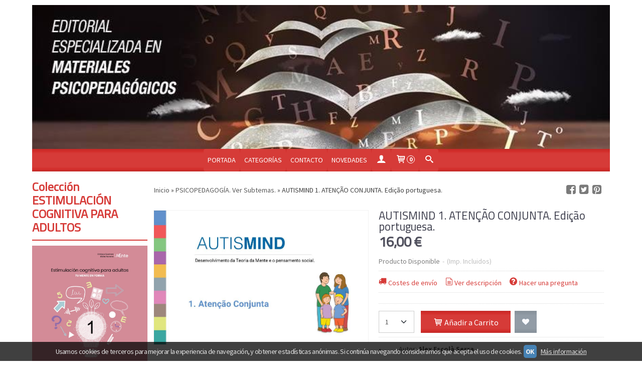

--- FILE ---
content_type: text/html; charset=utf-8
request_url: https://www.psylicomediciones.com/p10381455-1-atenco-conjunta.html
body_size: 24031
content:
<!DOCTYPE html>
<html lang="es" class="shop desktop light header-image product-view column2 in-the-box system-page user-guest url-id-10381455">    <head prefix="og: http://ogp.me/ns# fb: http://ogp.me/ns/fb# product: http://ogp.me/ns/product#">
        <meta http-equiv="Content-Type" content="text/html; charset=utf-8" />
<meta name="viewport" content="width=device-width, initial-scale=1.0" />
<meta name="language" content="es" />
<meta name="description" content="COLEÇÃO AUTISMINDPara fazer pedidos e entregas para:" />
<meta name="author" content="http://www.psylicomediciones.com" />
<meta name="google-site-verification" content="" />
<meta name="msvalidate.01" content="" />
<meta name="alexaVerifyID" content="" />
<meta name="p:domain_verify" content="" />
<meta property="og:determiner" content="a" />
<meta property="og:locale" content="es_ES" />
<meta property="og:type" content="product.item" />
<meta property="og:title" content="AUTISMIND 1. ATENÇÃO CONJUNTA. Edição portuguesa." />
<meta property="og:url" content="https://www.psylicomediciones.com/p10381455-1-atenco-conjunta.html" />
<meta property="og:description" content="COLEÇÃO AUTISMINDPara fazer pedidos e entregas para:" />
<meta property="og:image" content="https://cdn.palbincdn.com/users/18410/images/1.-Atencao-Conjunta-1668424878.jpg" />
<meta property="og:image:alt" content="AUTISMIND 1. ATENÇÃO CONJUNTA. Edição portuguesa.: 16,00 € - http://www.psylicomediciones.com" />
<meta property="og:image:width" content="907" />
<meta property="og:image:height" content="567" />
<meta property="product:price:amount" content="16.00" />
<meta property="product:price:currency" content="EUR" />
<meta property="product:sale_price:amount" content="16.00" />
<meta property="product:sale_price:currency" content="EUR" />
<meta property="product:availability" content="in stock" />
<meta property="product:category" content=" PSICOPEDAGOGÍA. Ver Subtemas." />
<meta property="product:condition" content="new" />
<meta property="product:retailer_item_id" content="10381455" />
<meta property="fb:app_id" content="198335206866025" />
<meta name="twitter:site" content="@" />
<meta name="twitter:creator" content="@" />
<meta name="twitter:title" content="AUTISMIND 1. ATENÇÃO CONJUNTA. Edição portuguesa.: 16,00 € - http://www.psylicomediciones.com" />
<meta name="twitter:description" content="COLEÇÃO AUTISMINDPara fazer pedidos e entregas para:" />
<meta name="twitter:image" content="https://cdn.palbincdn.com/users/18410/images/1.-Atencao-Conjunta-1668424878.jpg" />
<meta name="twitter:label1" content="PRICE" />
<meta name="twitter:data1" content="16,00 €" />
<meta name="twitter:label2" content="CATEGORY" />
<meta name="twitter:data2" content="PSICOPEDAGOGÍA. Ver Subtemas." />
<meta name="twitter:label3" content="STOCK" />
<meta name="twitter:data3" content="" />
<meta name="twitter:card" content="summary" />
<link rel="preconnect" href="https://cdn.palbincdn.com" />
<link crossorigin="anonymous" rel="preconnect" href="https://cdn.palbincdn.com" />
<link rel="preconnect" href="https://cdn-2.palbincdn.com" />
<link rel="dns-prefetch" href="https://cdn.palbincdn.com" />
<link rel="dns-prefetch" href="https://cdn-2.palbincdn.com" />
<link rel="dns-prefetch" href="//connect.facebook.net" />
<link rel="dns-prefetch" href="//www.facebook.com" />
<link rel="dns-prefetch" href="//static.ak.facebook.com" />
<link rel="dns-prefetch" href="//fbstatic-a.akamaihd.net" />
<link rel="dns-prefetch" href="//www.google.com" />
<link rel="dns-prefetch" href="//fonts.googleapis.com" />
<link rel="dns-prefetch" href="//apis.google.com" />
<link rel="dns-prefetch" href="//translate.google.com" />
<link rel="dns-prefetch" href="//translate.googleapis.com" />
<link rel="dns-prefetch" href="//stats.g.doubleclick.net" />
<link rel="dns-prefetch" href="//www.gstatic.com" />
<link rel="canonical" href="https://www.psylicomediciones.com/p10381455-1-atenco-conjunta.html" />
<link rel="shortcut icon" type="image/x-icon" href="/resellers/stid-1/images/favicon.ico" />
<link title="RSS Feed" rel="alternate" type="application/rss+xml" href="https://www.psylicomediciones.com/blog/rss" />
<link rel="stylesheet" type="text/css" href="/css/jquery-ui/light/jquery-ui-art.min.css" />
<link rel="stylesheet" type="text/css" href="https://cdn.palbincdn.com/assets/dfdb29cb/listview/styles.css" />
<link rel="stylesheet" type="text/css" href="https://cdn.palbincdn.com/assets/XFlexSlider/flexslider.min.css" />
<link rel="stylesheet" type="text/css" href="https://cdn-2.palbincdn.com/themes/Acemelty/style.min.css" />
<link rel="stylesheet" type="text/css" href="https://cdn-2.palbincdn.com/css/shop-base.css?584" />
<link rel="stylesheet" type="text/css" href="https://cdn-2.palbincdn.com/css/form.css?584" />
<link rel="stylesheet" type="text/css" href="//fonts.googleapis.com/css?family=Titillium+Web|Source+Sans+Pro:400,700&amp;subset=latin" />
<style type="text/css">
/*<![CDATA[*/
#colorbox,#cboxOverlay,#cboxWrapper{position:absolute;top:0;left:0;z-index:9999;overflow:hidden}#cboxWrapper{max-width:none}#cboxOverlay{position:fixed;width:100%;height:100%}#cboxMiddleLeft,#cboxBottomLeft{clear:left}#cboxContent{position:relative}#cboxLoadedContent{overflow:auto;-webkit-overflow-scrolling:touch}#cboxTitle{margin:0}#cboxLoadingOverlay,#cboxLoadingGraphic{position:absolute;top:0;left:0;width:100%;height:100%}#cboxPrevious,#cboxNext,#cboxClose,#cboxSlideshow{cursor:pointer}.cboxPhoto{float:left;margin:auto;border:0;display:block;max-width:none;-ms-interpolation-mode:bicubic}.cboxIframe{width:100%;height:100%;display:block;border:0}#colorbox,#cboxContent,#cboxLoadedContent{box-sizing:content-box;-moz-box-sizing:content-box;-webkit-box-sizing:content-box}#cboxOverlay{background:rgba(0,0,0,0.85)}#colorbox{outline:0}#cboxContent{background:#fff;overflow:hidden}.dark #cboxContent{background:#222}.cboxIframe{background:#fff}.dark .cboxIframe{background:#222}#cboxError{padding:50px;border:1px solid #ccc}#cboxLoadedContent{margin-bottom:40px}.cboxFullContent #cboxLoadedContent{margin-bottom:0px}#cboxTitle{position:absolute;bottom:4px;left:0;text-align:center;width:96%;color:#949494;padding:10px 2% 0px 2%}#cboxCurrent{position:absolute;bottom:9px;left:58px;color:#949494}#cboxLoadingOverlay{background:url(/assets/JColorBox/css/images/light/loading_background.png) no-repeat center center}#cboxLoadingGraphic{background:url(/assets/JColorBox/css/images/light/loading.gif) no-repeat center center}.dark #cboxLoadingOverlay{background:url(/assets/JColorBox/css/images/dark/loading_background.png) no-repeat center center}.dark #cboxLoadingGraphic{background:url(/assets/JColorBox/css/images/dark/loading.gif) no-repeat center center}#cboxPrevious:active,#cboxNext:active,#cboxSlideshow:active,#cboxClose:active{outline:0}#cboxSlideshow{bottom:4px;right:30px;color:#0092ef}#cboxPrevious{background-image:url(/assets/JColorBox/css/images/light/left-arrow.svg)}.dark #cboxPrevious{background-image:url(/assets/JColorBox/css/images/dark/left-arrow.svg)}#cboxNext{left:27px;background-image:url(/assets/JColorBox/css/images/light/right-arrow.svg)}.dark #cboxNext{background-image:url(/assets/JColorBox/css/images/dark/right-arrow.svg)}#cboxClose{top:10px;right:10px;background-image:url(/assets/JColorBox/css/images/light/close.svg);width:30px;height:30px}.dark #cboxClose{background-image:url(/assets/JColorBox/css/images/dark/close.svg)}.cbox-button{position:absolute;border:none;padding:0;margin:0;overflow:visible;width:auto;background-color:transparent;text-indent:-9999px;background-repeat:no-repeat;background-position:center center;-webkit-background-size:contain;background-size:contain}.cbox-button.cbox-nav-button{bottom:8px;left:0;background-size:contain;width:25px;height:20px}
/*]]>*/
</style>
<style type="text/css">
/*<![CDATA[*/
        .cboxZoom #cboxLoadedContent {cursor: zoom-in}
        .cboxZoom #cboxLoadedContent:after { font-family: "shop-icons"; content: '\f903'; position: absolute; top: 6px; left: 6px; color: rgba(255,255,255,0.75); z-index: 1; }
        .cboxZoom #cboxLoadedContent:before { content: ''; position: absolute; top: 0; left: 0; border-color: rgba(0,0,0,0.9) transparent transparent rgba(0,0,0,0.9); border-style: solid; border-width: 20px 20px 25px 25px; height: 0px; width: 0px; z-index: 1; }
        .cboxZoom .cboxPhotoZoom {position: absolute; top: 0; left: 0; width: 100%; height: 100%; background-repeat: no-repeat; background-position: center; background-size: cover; transition: transform .35s ease-out;}
/*]]>*/
</style>
<style type="text/css">
/*<![CDATA[*/
#loading{background-repeat:no-repeat;background-position:center center;position:fixed;z-index:999999;top:50%;left:50%;transform:translate(-50%, -50%);opacity:0.8;background-color:#CCC;border-radius:50%;display:none;text-align:center;color:#666}#loading-wrapper{background-color:black;height:100%;width:100%;left:0;top:0;margin:0 auto;opacity:0.4;overflow:hidden;position:fixed;z-index:999998}#loading-message{color:rgba(255, 255, 255, 0.8);position:absolute;bottom:0px;margin-bottom:-2em;width:200%;text-align:center;margin-left:-50%}
/*]]>*/
</style>
<style type="text/css">
/*<![CDATA[*/
.grecaptcha-badge { display: none !important; }
/*]]>*/
</style>
<style type="text/css">
/*<![CDATA[*/
.recently-viewed-products-box{padding:20px}.responsive-phone .recently-viewed-products-box{padding:10px}.remove-recently-viewed-product{display:none;position:absolute;top:5px;right:5px;width:24px;height:24px;border-radius:50%;background:rgba(255,255,255,0.5);border:1px solid rgba(0,0,0,0.5);color:rgba(0,0,0,0.5) !important;line-height:26px}.remove-recently-viewed-product:hover{background:rgba(255,255,255,0.75);color:rgba(0,0,0,0.75) !important;border:1px solid rgba(0,0,0,0.75)}.recently-viewed-products .featured-product:hover .remove-recently-viewed-product,.recently-viewed-products-box .featured-product:hover .remove-recently-viewed-product{display:blocK}.recently-viewed-products-slider ul{margin:0}.recently-viewed-products-slider ul > li{display:inline-block;width:25%;box-sizing:border-box;padding:0 5px 0 0 !important;margin:0 !important;background:none !important;white-space:normal;vertical-align:top}.recently-viewed-products-slider ul > li:last-child{padding:0px !important}.recently-viewed-products-slider ul > li:before{content:none;padding:0 !important;margin:0 !important}.recently-viewed-products-slider{overflow-x:hidden;overflow-y:hidden;white-space:nowrap}.responsive-phone .recently-viewed-products-slider{overflow-x:auto;-webkit-overflow-scrolling:touch;-ms-overflow-style:-ms-autohiding-scrollbar}.recently-viewed-products-slider::-webkit-scrollbar{height:8px;background-color:transparent}.recently-viewed-products-slider::-webkit-scrollbar-thumb{border-radius:10px;-webkit-box-shadow:inset 0 0 6px rgba(0,0,0,.3);background-color:#777}.recently-viewed-products-slider::-webkit-scrollbar-track{background-color:transparent}.recently-viewed-products-slider:hover{overflow-x:scroll;cursor:move;margin-bottom:-8px}.firefox .recently-viewed-products-slider:hover{margin-bottom:-15px}.ie11 .recently-viewed-products-slider:hover,.ie9 .recently-viewed-products-slider:hover{margin-bottom:-17px}.ieEdge .recently-viewed-products-slider:hover{margin-bottom:-12px}
/*]]>*/
</style>
<style type="text/css">
/*<![CDATA[*/
.shopping-cart-content table td{vertical-align:middle;padding:3px 0px;font-size:0.9em;border-bottom:1px dotted #ccc;border-bottom:1px dashed rgba(125,125,125,0.2) !important}.shopping-cart-content .shopping-cart-subtotal,.shopping-cart-content .shopping-cart-subtotal a{margin-top:4px;clear:both;text-align:right}
/*]]>*/
</style>
<style type="text/css">
/*<![CDATA[*/
.hideall .init-hidden {display:none} .hideall .init-invisible, .hideall .animated-hide.animated {visibility:hidden}
/*]]>*/
</style>
<style type="text/css">
/*<![CDATA[*/
.tlite{background:#111;color:white;font-family:sans-serif;font-size:0.8rem;font-weight:normal;text-decoration:none;text-align:left;padding:0.6em 0.75rem;border-radius:4px;position:absolute;opacity:0;visibility:hidden;transition:opacity 0.4s;white-space:nowrap;box-shadow:0 0.5rem 1rem -0.5rem black;z-index:1000;-webkit-backface-visibility:hidden}.tlite-table td,.tlite-table th{position:relative}.tlite-visible{visibility:visible;opacity:0.9}.tlite::before{content:' ';display:block;background:inherit;width:10px;height:10px;position:absolute;transform:rotate(45deg)}.tlite-n::before{top:-3px;left:50%;margin-left:-5px}.tlite-nw::before{top:-3px;left:10px}.tlite-ne::before{top:-3px;right:10px}.tlite-s::before{bottom:-3px;left:50%;margin-left:-5px}.tlite-se::before{bottom:-3px;right:10px}.tlite-sw::before{bottom:-3px;left:10px}.tlite-w::before{left:-3px;top:50%;margin-top:-5px}.tlite-e::before{right:-3px;top:50%;margin-top:-5px}
/*]]>*/
</style>
<style type="text/css">
/*<![CDATA[*/
select{background:#FFFFFF;border:1px solid #CCCCCC;margin:0 auto;width:155px;padding:5px 0;color:#545454 !important;font-size:14px;font-family:'Source Sans Pro', Arial, 'Arial Unicode MS', Helvetica, Sans-Serif;font-weight:normal;font-style:normal;text-shadow:none;margin:0px}body{font-size:14px;font-family:'Source Sans Pro', Arial, 'Arial Unicode MS', Helvetica, Sans-Serif}#header-logo{text-align:center}.blockquote-border{border:1px solid #CCCCCC}.blockquote-background{background:#F9F9FB url('images/postquote.png') no-repeat scroll;color:#000000;background-image:none}.blockquote-box{border:1px solid #CCCCCC;background:#F9F9FB url('images/postquote.png') no-repeat scroll;color:#000000;background-image:none}.art-postcontent .blockquote-box a,.art-postcontent .blockquote-box a.featured-product-title-link,.art-postcontent .blockquote-box a.featured-product-title-link:visited,.art-postcontent .blockquote-box a.featured-product-title-link:hover,.art-postcontent .blockquote-box h1,.art-postcontent .blockquote-box h2,.art-postcontent .blockquote-box h3,.art-postcontent .blockquote-box h4,.art-postcontent .blockquote-background h5,.art-postcontent .blockquote-box h6{color:#000000}.art-postcontent .blockquote-background a,.art-postcontent .blockquote-background a.featured-product-title-link,.art-postcontent .blockquote-background a.featured-product-title-link:visited,.art-postcontent .blockquote-background a.featured-product-title-link:hover,.art-postcontent .blockquote-background h1,.art-postcontent .blockquote-background h2,.art-postcontent .blockquote-background h3,.art-postcontent .blockquote-background h4,.art-postcontent .blockquote-background h5,.art-postcontent .blockquote-background h6{color:#000000}div.form fieldset{border:1px solid #CCCCCC}.ui-dialog-titlebar.ui-widget-header{border:1px solid #CCCCCC;background:#F9F9FB url('images/postquote.png') no-repeat scroll;color:#000000;background-image:none}.ui-accordion-header-icon,.ui-accordion-header .ui-icon{float:right}.ui-accordion-content{border:1px solid #CCCCCC;padding:1em 0.5em;border-top:none}h3.ui-accordion-header,h4.ui-accordion-header{border:1px solid #CCCCCC;background:#F9F9FB url('images/postquote.png') no-repeat scroll;color:#000000;background-image:none;margin:0px;padding:0px;padding:10px}body #cboxContent{background:#FFFFFF}body #cboxLoadedContent{background:#FFFFFF}body .ui-widget-content{background:#FFFFFF}body .ui-dialog{background:#FFFFFF;background-image:none}body .ui-dialog .ui-dialog-content{background:#FFFFFF}.art-postcontent a.h4-link-color,.art-postcontent a.h4-link-color:visited,.art-postcontent a.h4-link-color:hover{color:#D63B38}.art-postcontent a.h5-link-color,.art-postcontent a.h5-link-color:visited,.art-postcontent a.h5-link-color:hover{color:#4A4B5E}
/*]]>*/
</style>
<style type="text/css">
/*<![CDATA[*/
.back-to-top{position:fixed;bottom:2.5em;right:0px;text-decoration:none;color:#000000;background-color:rgba(235, 235, 235, 0.80);font-weight:700;font-size:2em;padding:10px;display:none;border-radius:4px 0px 0px 4px}.back-to-top:hover{background-color:rgba(135, 135, 135, 0.50)}
/*]]>*/
</style>
<style type="text/css">
/*<![CDATA[*/
#cookieAlert{margin:0px;padding:0px;position:fixed;vertical-align:baseline;width:100%;z-index:99999;background:#333;background:rgba(0,0,0,0.75);color:#e0e0e0}.cookieAlertInner{display:block;padding:10px 10px !important;margin:0px;text-align:center;vertical-align:baseline;background:0}.cookieAlertInner .cookieAlertText{margin-bottom:20px !important;font-weight:400 !important;letter-spacing:-0.05em}.cookieAlertInner a.cookieAlertOkButton{padding:4px;background:#4682B4;text-decoration:none;color:#eee;border-radius:5px;letter-spacing:-0.03em}.cookieAlertInner a.cookieAlertLearnMore{padding-left:5px;text-decoration:underline;color:#ddd;letter-spacing:-0.03em}#cookieAlert{bottom:0px}
/*]]>*/
</style>
<style type="text/css">
/*<![CDATA[*/
#goog-gt-tt,.goog-tooltip.skiptranslate,.goog-tooltip,body > .skiptranslate{display:none !important;width:0px !important;height:0px !important;visibility:hidden !important}body > .skiptranslate > .goog-te-banner-frame.skiptranslate{display:none !important;visibility:hidden;position:absolute;opacity:0;top:0px;width:0px;height:0px;left:-10000px}body .goog-text-highlight{background-color:inherit;-webkit-box-shadow:inherit;-moz-box-shadow:inherit;box-shadow:inherit;box-sizing:inherit;-webkit-box-sizing:inherit;-moz-box-sizing:inherit;position:inherit}body{top:auto !important;position:static !important;min-height:0 !important}
/*]]>*/
</style>
<script type="text/javascript" src="https://cdn.palbincdn.com/js/jquery/jquery-1.9.1.min.js"></script>
<script type="text/javascript" src="https://cdn.palbincdn.com/js/jquery/jquery.ba-bbq.min.js" async="async"></script>
<script type="text/javascript" src="https://cdn.palbincdn.com/js/jquery/jquery-ui-1.9.2.custom.min.js"></script>
<script type="text/javascript" src="https://cdn.palbincdn.com/assets/LazySizes/lazysizes.min.js" async="async"></script>
<script type="text/javascript">
/*<![CDATA[*/
window.LoadingWidgetAssetsUrl = 'https://cdn.palbincdn.com/assets/LoadingWidget';
$(function(){var defaults={maxWrapperOpacity:0,maxOpacity:0.8,animationDuration:600,message:'',name:''};this.$divs=[]
function LoadingConstructor(config){if(window.Loading)return window.Loading;if(!config)config={};this.$wrapper=$('<div id="loading-wrapper"></div>').appendTo('body').hide();this.$el=$('<div id="loading"><div id="loading-message"></div></div>').appendTo('body').hide();this.$divs=[this.$wrapper,this.$el];$.extend(this,defaults,config)};LoadingConstructor.prototype={show:function(maxWrapperOpacity,message,gifName,size,name){if(this.name)return;this.name=name;var maxWrapperOpacity=(typeof maxWrapperOpacity==="undefined")?0.5:maxWrapperOpacity,message=(typeof message==="undefined")?'':message;if(gifName){gifUrl=window.LoadingWidgetAssetsUrl+'/'+gifName;this.$el[0].style.setProperty('--loading-gif','url('+gifUrl+')')}else this.$el[0].style.removeProperty('--loading-gif');if(size){this.$el[0].style.setProperty('--loading-size',size)}else this.$el[0].style.removeProperty('--loading-size');this.$el.find('#loading-message').html(message);this.$wrapper.show().css('opacity',0).animate({opacity:maxWrapperOpacity},this.animationDuration);this.$el.show().css('opacity',0).animate({opacity:this.maxOpacity},this.animationDuration)},hide:function(name){if(!this.name||name===true||this.name==name){this.name="";$(this.$divs).each(function(){$(this).animate({opacity:0},this.animationDuration,function(){$(this).hide()})})}}};window.Loading=new LoadingConstructor()})
document.documentElement.className+=' hideall'
var setHMenuOpenDirection=function(a){return(function(a){setTimeout(function(){setHMenuOpenDirection(a)},1)})}(jQuery),setPopupVMenuOpenDirection=function(b){return(function(b){setTimeout(function(){setPopupVMenuOpenDirection(b)},1)})}(jQuery),fixPopupVMenu=function(c){return(function(c){setTimeout(function(){fixPopupVMenu(c)},1)})}(jQuery),setOpenSubmenuWithNoReload=function(d){return(function(d){setTimeout(function(){setOpenSubmenuWithNoReload(d)},1)})}(jQuery),setOpenSubmenuWithHover=function(d){return(function(d){setTimeout(function(){setOpenSubmenuWithHover(d)},1)})}(jQuery),responsiveDesign=1;$(document).ready(function(){$.ajax({dataType:"script",cache:true,url:"https://cdn-2.palbincdn.com/themes/Acemelty/script.min.js"}).done(function(script,textStatus){if(false)$.ajax({dataType:"script",cache:true,url:"https://cdn-2.palbincdn.com/themes/Acemelty/script.responsive.min.js"})})})
/*]]>*/
</script>
<title>AUTISMIND 1. ATENÇÃO CONJUNTA. Edição portuguesa.: 16,00 € - http://www.psylicomediciones.com</title>
<!-- Hide Elements Trick -->
<link as="font" crossorigin="anonymous" rel="preload" href="https://cdn-2.palbincdn.com/css/iconSet/basic-shop-icons/fonts/shop-icons.woff?450" /><link href='https://cdn-2.palbincdn.com/css/iconSet/basic-shop-icons/style.css?584' rel='stylesheet' rel='preload' as='style'>
    </head>

    <body><script type="text/javascript">
/*<![CDATA[*/
function activateTab(artTab, tab) {
				artTab.tabs('option', 'active', artTab.find(tab.prop('tagName')).index(tab));
		   }
/*]]>*/
</script>

				<div id="art-main">
    
    
    <div id="sheet-content" class="art-sheet clearfix">
        
<div class="header-wrapper">    <header class="art-header header-auto">        		<h2 title="AUTISMIND 1. ATENÇÃO CONJUNTA. Edição portuguesa.: 16,00 € - http://www.psylicomediciones.com" class="shop-header-image"><a href="/" title="http://www.psylicomediciones.com" class="shop-header-image-link"> <img src="https://cdn-2.palbincdn.com/users/18410/shop/header_image?578182352" alt="http://www.psylicomediciones.com" class="shop-header-image-img"/>  </a></h2>
	    </header></div><nav class="pal-main-nav art-nav">	<div class="art-nav-inner">				<ul class="art-hmenu" id="shop-menu">
<li id="item-portada"><a href="/">Portada</a></li>
<li id="item-categorias"><a href="javascript:void(0)">Categorías</a>
<ul>
<li><a href="/c233453-libros-ordenados-por-temas.html">PSICOPEDAGOGÍA. Ver Subtemas.</a>
<ul>
<li><a href="/c546863-lenguaje-y-comunicacion.html">Lenguaje y Comunicación.</a></li>
<li><a href="/c546864-tea.html">TEA. Ver Subtemas.</a>
<ul>
<li><a href="/c546872-teoria-de-la-mente.html">Teoria de la Mente</a></li>
<li><a href="/c546874-atencion-conjunta.html">Atención Conjunta.</a></li>
<li><a href="/c546875-emociones-basicas.html">Emociones Básicas.</a></li>
<li><a href="/c546876-emociones-secundarias.html">Emociones Secundarias.</a></li>
<li><a href="/c546877-percepcion-global.html">Percepción Global.</a></li>
<li><a href="/c546879-interpretacion-contextual.html">Interpretación Contextual.</a></li>
<li><a href="/c546882-teoria-basica.html">Teoría Básica.</a></li>
<li><a href="/c546884-anticipacion-de-acciones.html">Anticipación de acciones. </a></li>
<li><a href="/c546885-sensaciones-fisicas.html">Sensaciones físicas. </a></li>
<li><a href="/c546911-simbolizacion.html">Simbolización. </a></li>
<li><a href="/c546912-los-sentidos.html">Los sentidos.</a></li>
<li><a href="/c546913-terapia-con-animales.html">Terapia con animales.</a></li>
</ul>
</li>
<li><a href="/c546865-memoria.html">Atención y Memoria</a></li>
<li><a href="/c546866-alzheimer.html">Alzheimer</a></li>
<li><a href="/c546867-tdah.html">TDAH</a></li>
<li><a href="/c546868-organizacion-del-centro-aula.html">Organización del Centro/Aula</a></li>
<li><a href="/c546870-juego.html">Juego</a></li>
<li><a href="/c546871-anorexia.html">Anorexia</a></li>
<li><a href="/c546880-bullying-acoso.html">Bullying / Acoso.</a></li>
<li><a href="/c546881-logopedia.html">Logopedia.</a></li>
<li><a href="/c546891-dislexia.html">Dislexia.</a></li>
<li><a href="/c546892-estimulacion-cognitiva.html">Estimulación Cognitiva.</a></li>
<li><a href="/c549299-conceptos-basicos.html">Conceptos Básicos.</a></li>
<li><a href="/c552931-medios-audiovisuales.html">Medios Audiovisuales</a></li>
</ul>
</li>
<li><a href="/c577202-coleccion-estimulacion-cognitiva-para-adultos.html">Colección ESTIMULACIÓN COGNITIVA PARA ADULTOS</a></li>
<li><a href="/c537246-aula-inclusiva.html">Colección AULA INCLUSIVA</a></li>
<li><a href="/c515508-coleccion-inclusi-on.html">Colección Inclusi-ON</a></li>
<li><a href="/c284070-coleccion-autismind.html">Colección AUTISMIND</a></li>
<li><a href="/c537292-coleco-autismind.html">Coleçao AUTISMIND. Edição portuguesa.</a></li>
<li><a href="/c332799-coleccion-logopedia-fonodil.html">Colección FONODIL</a></li>
<li><a href="/c540258-coleccion-asociaciones.html">BIBLIOTECA DE ASOCIACIONES.</a></li>
<li><a href="/c546914-manuales-universitarios.html">MAN. UNIVERSITARIOS. Ver Subtemas.</a>
<ul>
<li><a href="/c546915-ingenieria.html">Ingenieria.</a></li>
<li><a href="/c546916-matematicas.html">Matemáticas.</a></li>
<li><a href="/c546917-quimica.html">Química.</a></li>
<li><a href="/c546918-derecho.html">Derecho.</a></li>
<li><a href="/c546919-microbiologia.html">Microbiología.</a></li>
<li><a href="/c546920-religion-derecho-canonico.html">Religión/Derecho Canónico.</a></li>
<li><a href="/c546921-economia-finanzas.html">Economía/Finanzas.</a></li>
<li><a href="/c546923-medicina-fisiologia.html">Medicina/Fisiología.</a></li>
<li><a href="/c546924-enfermeria.html">Enfermería.</a></li>
<li><a href="/c546925-sistema-politico.html">Sistema Político.</a></li>
<li><a href="/c546926-filosofia-antropologia.html">Filosofía/Antropología.</a></li>
<li><a href="/c547084-cultura-clasica.html">Cultura Clásica.</a></li>
<li><a href="/c547085-farmacia.html">Farmacia.</a></li>
</ul>
</li>
<li><a href="/c557794-libros-de-miguel-buendia.html">Libros de MIGUEL BUENDIA </a></li>
<li><a href="/c558282-libros-de-rebeca-cabrera-urquia.html">Libros de Rebeca Cabrera Urquía  </a></li>
<li><a href="/c567285-materiales-complementarios-descargables-no-son-libros.html">Materiales Complementarios Descargables (NO son libros)</a></li>
<li><a href="/c569400-kokoro-schools.html">KOKORO SCHOOLS / KOKORO KIDS</a></li>
</ul>
</li>
<li id="item-contacto"><a href="/site/contact">Contacto</a></li>
<li id="item-novedades"><a href="/site/whatsnew">NOVEDADES</a></li>
<li class="user-top-menu-separator"><span></span></li>
<li class="customer-account-menu customer-shop-menu"><a class="customer-shop-menu" aria-label="Mi Cuenta" href="/login"><span class="customer-account icon-user shop-menu-icon"></span> <span class="customer-account-label customer-shop-menu-label">Mi Cuenta</span></a>
<ul>
<li><a href="/login">Acceder</a></li>
<li><a href="/register">Registrarse</a></li>
</ul>
</li>
<li class="shopping-cart-menu customer-shop-menu"><a class="customer-shop-menu" aria-label="Carrito" href="/shoppingcart/view"><span class="customer-shopping-cart icon-cart shop-menu-icon"></span><span class="customer-shopping-cart-counter">0</span> <span class="customer-shopping-cart-label customer-shop-menu-label">Carrito</span></a>
<ul>
<li id="shopping-cart-menu-subtotal"><a href="/shoppingcart/view">Total:&nbsp;<strong>0,00 €</strong></a></li>
<li class="shopping-cart-menu-links"><a href="/shoppingcart/view"><strong>Ver Carrito</strong></a></li>
</ul>
</li>
<li class="customer-search-menu customer-shop-menu"><a class="customer-search-menu-link customer-shop-menu" aria-label="Buscar..." href="javascript:void(0)"><span class="customer-search icon-search shop-menu-icon"></span> <span class="customer-search-label customer-shop-menu-label">Buscar...</span></a>
<ul>
<li class="customer-search-menu-form-wrapper"><a class="customer-search-menu-form-link" aria-label="Buscar" href="javascript:void(0)"><form id="menu-search-form" class="art-search focusmagic" action="/product/index" method="get"><input placeholder="Buscar..." id="menu-search-input" size="24" aria-label="Buscar..." type="text" value="" name="searchbox" /><button type="submit" id="menu-search-input-button" class="icon-search" name=""></button></form></a></li>
</ul>
</li>
</ul>

	</div></nav>
        <div class="art-layout-wrapper">        <div class="art-content-layout column2">
        <div class="art-content-layout-row">
            <aside class="art-layout-cell art-sidebar1 ">
                <div class="art-block clearfix" id="lateral-banner-224395">
<div class="art-blockheader">
<span id = "lateral-banner-224395_title" class="t">Colección ESTIMULACIÓN COGNITIVA PARA ADULTOS</span>
</div>
<div class="art-blockcontent">
<div class="banner-lateral-wrapper banner-html banner-slider">
	
    <div id="lateral-banner-224395-flexslider" class="flexslider">
<ul class="slides">
<li data-thumb="https://cdn.palbincdn.com/users/18410/upload/images/ec-memoria-portada-1759317292.png" >
<div id="flexslide-block-0">
<a href="https://www.psylicomediciones.com/p11543536-pasatiempos-de-memoria-1-objetos-letras-y-numeros-palabras-y-mucho-mas.html"><img width="auto" height="auto" src="https://cdn.palbincdn.com/users/18410/upload/images/ec-memoria-portada-1759317292.png" /></a>
</div>
</li>
<li data-thumb="https://cdn.palbincdn.com/users/18410/upload/images/ec-atencion-portada-1759317293.jpg" >
<div id="flexslide-block-1">
<a href="https://www.psylicomediciones.com/p11566949-pasatiempos-de-atencion-1-figuras-letras-y-numeros-series-y-mucho-mas.html"><img width="auto" height="auto" src="https://cdn.palbincdn.com/users/18410/upload/images/ec-atencion-portada-1759317293.jpg" /></a>
</div>
</li>
<li data-thumb="https://cdn.palbincdn.com/users/18410/upload/images/ec-praxias-portada-1759317293.jpg" >
<div id="flexslide-block-2">
<a href="https://www.psylicomediciones.com/p11566960-pasatiempos-de-praxias-1-repeticiones-patrones-dibujo-y-mucho-mas.html"><img width="auto" height="auto" src="https://cdn.palbincdn.com/users/18410/upload/images/ec-praxias-portada-1759317293.jpg" /></a>
</div>
</li>
<li data-thumb="https://cdn.palbincdn.com/users/18410/upload/images/123-1759317294.jpg" >
<div id="flexslide-block-3">
<a href="https://www.psylicomediciones.com/p11566125-oferta-pasatiempos-de-memoria-atencion-y-praxias-1.html"><img width="auto" height="auto" src="https://cdn.palbincdn.com/users/18410/upload/images/123-1759317294.jpg" /></a>
</div>
</li>
</ul>
</div></div></div>
</div><div class="art-block clearfix" id="lateral-banner-60737">
<div class="art-blockheader">
<span id = "lateral-banner-60737_title" class="t">Últimas Novedades</span>
</div>
<div class="art-blockcontent">
<div class="banner-lateral-wrapper banner-html banner-slider">
	
    <div id="lateral-banner-60737-flexslider" class="flexslider">
<ul class="slides">
<li data-thumb="https://cdn.palbincdn.com/users/18410/upload/images/Captura-1698745395.JPG" >
<div id="flexslide-block-0">
<a href="https://www.psylicomediciones.com/p10463188-mujeres-ninas-y-tdah.html"><img width="auto" height="auto" src="https://cdn.palbincdn.com/users/18410/upload/images/Captura-1698745395.JPG" /></a>
</div>
</li>
<li data-thumb="https://cdn.palbincdn.com/users/18410/upload/images/COMUNICACION-TEA_-PORTADA-1-1706011485-1708354630.jpg" >
<div id="flexslide-block-1">
<a href="https://www.psylicomediciones.com/p11108302-comunicacion-en-personas-con-tea-programa-de-intervencion-mas-cuadernillo-de-evaluacion.html"><img width="auto" height="auto" src="https://cdn.palbincdn.com/users/18410/upload/images/COMUNICACION-TEA_-PORTADA-1-1706011485-1708354630.jpg" /></a>
</div>
</li>
<li data-thumb="https://cdn.palbincdn.com/users/18410/upload/images/InclusivaWeb-1706353320-1708710677.JPG" >
<div id="flexslide-block-2">
<a href="https://www.psylicomediciones.com/p10881474-propuestas-practicas-inclusivas-para-transformar-tu-colegio-por-donde-empezamos.html"><img width="auto" height="auto" src="https://cdn.palbincdn.com/users/18410/upload/images/InclusivaWeb-1706353320-1708710677.JPG" /></a>
</div>
</li>
<li data-thumb="https://cdn.palbincdn.com/users/18410/upload/images/2fonofil-1745425410-1751961651.jpg" >
<div id="flexslide-block-3">
<a href="https://www.psylicomediciones.com/c332799-coleccion-logopedia-fonodil.html"><img width="auto" height="auto" src="https://cdn.palbincdn.com/users/18410/upload/images/2fonofil-1745425410-1751961651.jpg" /></a>
</div>
</li>
<li data-thumb="https://cdn.palbincdn.com/users/18410/upload/images/ec-memoria-portada-1753802740.png" >
<div id="flexslide-block-4">
<a href="https://www.psylicomediciones.com/p11543536-pasatiempos-de-memoria-1-objetos-letras-y-numeros-palabras-y-mucho-mas.html"><img width="auto" height="auto" src="https://cdn.palbincdn.com/users/18410/upload/images/ec-memoria-portada-1753802740.png" /></a>
</div>
</li>
</ul>
</div></div></div>
</div>                <div class="art-vmenublock clearfix" id="Categories">
<div class="art-vmenublockheader">
<span id = "Categories_title" class="t">Categorías</span>
</div>
<div class="art-vmenublockcontent">
<ul class="art-vmenu" id="categories-vmenu">
<li><a href="/c233453-libros-ordenados-por-temas.html">PSICOPEDAGOGÍA. Ver Subtemas.</a></li>
<li><a href="/c577202-coleccion-estimulacion-cognitiva-para-adultos.html">Colección ESTIMULACIÓN COGNITIVA PARA ADULTOS</a></li>
<li><a href="/c537246-aula-inclusiva.html">Colección AULA INCLUSIVA</a></li>
<li><a href="/c515508-coleccion-inclusi-on.html">Colección Inclusi-ON</a></li>
<li><a href="/c284070-coleccion-autismind.html">Colección AUTISMIND</a></li>
<li><a href="/c537292-coleco-autismind.html">Coleçao AUTISMIND. Edição portuguesa.</a></li>
<li><a href="/c332799-coleccion-logopedia-fonodil.html">Colección FONODIL</a></li>
<li><a href="/c540258-coleccion-asociaciones.html">BIBLIOTECA DE ASOCIACIONES.</a></li>
<li><a href="/c546914-manuales-universitarios.html">MAN. UNIVERSITARIOS. Ver Subtemas.</a></li>
<li><a href="/c557794-libros-de-miguel-buendia.html">Libros de MIGUEL BUENDIA </a></li>
<li><a href="/c558282-libros-de-rebeca-cabrera-urquia.html">Libros de Rebeca Cabrera Urquía  </a></li>
<li><a href="/c567285-materiales-complementarios-descargables-no-son-libros.html">Materiales Complementarios Descargables (NO son libros)</a></li>
<li><a href="/c569400-kokoro-schools.html">KOKORO SCHOOLS / KOKORO KIDS</a></li>
</ul></div>
</div><div class="art-block clearfix" id="FreeShipmentNotifier">
<div class="art-blockheader">
<span id = "FreeShipmentNotifier_title" class="t">Costes de Envío</span>
</div>
<div class="art-blockcontent">

<a class="free-shipping-link colorbox-ajax" aria-label="Ver detalle del coste de envio" href="/site/freeShippingCostsTable"><span class="icon-truck free-shipping-icon"></span></a><div class="free-sipping-details">    <a class="colorbox-ajax free-shipping-price" href="/site/freeShippingCostsTable">GRATIS *</a>    <a class="colorbox-ajax free-shipping-note" href="/site/freeShippingCostsTable">Consultar Destinos</a></div>
</div>
</div><div class="art-block clearfix" id="ShoppingCart">
<div class="art-blockheader">
<span id = "ShoppingCart_title" class="t">Tu Carrito (0)</span>
</div>
<div class="art-blockcontent">
<div class="shopping-cart-content">
        El carrito de la compra está vacío</div></div>
</div><div class="art-block clearfix" id="SocialNetworks">
<div class="art-blockheader">
<span id = "SocialNetworks_title" class="t">Redes Sociales</span>
</div>
<div class="art-blockcontent">
<div id="social-networks">
    <div class="social-network-instagram"><a target="_blank" class="social-network-button social-network-link" style="background:#D22660" href="https://www.instagram.com/psylicom/"><span class="social-network-icon icon-instagram-squared"></span>Instagram</a></div></div>
</div>
</div>                <div class="art-block clearfix" id="lateral-banner-209575">
<div class="art-blockheader">
<span id = "lateral-banner-209575_title" class="t">Manuales UNIVERSITARIOS (Edición papel y Digital descargable)</span>
</div>
<div class="art-blockcontent">
<div class="banner-lateral-wrapper banner-html banner-slider">
	
    <div id="lateral-banner-209575-flexslider" class="flexslider">
<ul class="slides">
<li data-thumb="https://cdn.palbincdn.com/users/18410/upload/images/1606485795290_Portada_AMPLIADA_M_ECOE_Enfermeria-1606485890-1693481619.jpg" >
<div id="flexslide-block-0">
<a href="https://www.psylicomediciones.com/p8119829-manual-para-preparar-pruebas-coe-para-enfermeria.html"><img width="auto" height="auto" src="https://cdn.palbincdn.com/users/18410/upload/images/1606485795290_Portada_AMPLIADA_M_ECOE_Enfermeria-1606485890-1693481619.jpg" /></a>
</div>
</li>
<li data-thumb="https://cdn.palbincdn.com/users/18410/upload/images/PREPARANDO-LA-PRUEBA-ECOE-1580313600-1693481744.jpg" >
<div id="flexslide-block-1">
<a href="https://www.psylicomediciones.com/p7321509-preparando-la-prueba-ecoe-transveral-de-medicina-habilidades-y-competencias.html"><img width="auto" height="auto" src="https://cdn.palbincdn.com/users/18410/upload/images/PREPARANDO-LA-PRUEBA-ECOE-1580313600-1693481744.jpg" /></a>
</div>
</li>
<li data-thumb="https://cdn.palbincdn.com/users/18410/upload/images/2023_APUNTES-DE-DERECHO-MERCANTIL-delantera-1686256422-1693481865.jpg" >
<div id="flexslide-block-2">
<a href="https://www.psylicomediciones.com/p10782247-apuntes-de-derecho-mercantil-adaptado-a-los-estudios-de-ade-economia-y-finanzas-y-contabilidad-edicion-2023.html"><img width="auto" height="auto" src="https://cdn.palbincdn.com/users/18410/upload/images/2023_APUNTES-DE-DERECHO-MERCANTIL-delantera-1686256422-1693481865.jpg" /></a>
</div>
</li>
<li data-thumb="https://cdn.palbincdn.com/users/18410/upload/images/Practicas-de-Farmacognosia_web-1652087420-1693481958.jpg" >
<div id="flexslide-block-3">
<a href="https://www.psylicomediciones.com/p4733701-practicas-de-farmacognosia.html"><img width="auto" height="auto" src="https://cdn.palbincdn.com/users/18410/upload/images/Practicas-de-Farmacognosia_web-1652087420-1693481958.jpg" /></a>
</div>
</li>
<li data-thumb="https://cdn.palbincdn.com/users/18410/upload/images/M.Practicas_Microbiologia_3Ed.-1600181748-1693482013.jpg" >
<div id="flexslide-block-4">
<a href="https://www.psylicomediciones.com/p2455261-manual-de-practicas-de-microbiologia-lcb-2017.html"><img width="auto" height="auto" src="https://cdn.palbincdn.com/users/18410/upload/images/M.Practicas_Microbiologia_3Ed.-1600181748-1693482013.jpg" /></a>
</div>
</li>
<li data-thumb="https://cdn.palbincdn.com/users/18410/upload/images/M.-Practicas-de-microbiologia-clinica-1612781230-1693482050.jpg" >
<div id="flexslide-block-5">
<a href="https://www.psylicomediciones.com/p3021410-manual-de-practicas-de-microbiologia-clinica.html"><img width="auto" height="auto" src="https://cdn.palbincdn.com/users/18410/upload/images/M.-Practicas-de-microbiologia-clinica-1612781230-1693482050.jpg" /></a>
</div>
</li>
<li data-thumb="https://cdn.palbincdn.com/users/18410/upload/images/ENFERMERIA_DESCARGABLE-1742844097.jpg" >
<div id="flexslide-block-6">
<a href="https://www.psylicomediciones.com/p11506675-manual-para-preparar-pruebas-ecoe-de-enfermeria-edicion-digital-descargable-pdf.html"><img width="auto" height="auto" src="https://cdn.palbincdn.com/users/18410/upload/images/ENFERMERIA_DESCARGABLE-1742844097.jpg" /></a>
</div>
</li>
<li data-thumb="https://cdn.palbincdn.com/users/18410/upload/images/MEDICINA_DESCARGABLE_-1742844186.jpg" >
<div id="flexslide-block-7">
<a href="https://www.psylicomediciones.com/p11506829-preparando-la-prueba-ecoe-transveral-de-medicina-habilidades-y-competencias-edicion-digital-descargable-pdf.html"><img width="auto" height="auto" src="https://cdn.palbincdn.com/users/18410/upload/images/MEDICINA_DESCARGABLE_-1742844186.jpg" /></a>
</div>
</li>
</ul>
</div></div></div>
</div>            </aside>
            <main class="art-layout-cell art-content" id="content">
                


<article id="product-sheet" class="art-post art-article">
    <div class="art-postmetadataheader clearfix responsive-phone-hidden">
        <div class="art-postheadericons art-metadata-icons">
            <div id="breadcrumbs">
                <div itemscope="itemscope" itemtype="http://schema.org/BreadcrumbList">
<span itemprop="itemListElement" itemscope="itemscope" itemtype="http://schema.org/ListItem"><a itemprop="item" href="/"><span itemprop="name">Inicio</span></a><meta itemprop="position" content="1" /></span> &raquo; <span itemprop="itemListElement" itemscope="itemscope" itemtype="http://schema.org/ListItem"><a itemprop="item" href="https://www.psylicomediciones.com/c233453-libros-ordenados-por-temas.html"><span itemprop="name"> PSICOPEDAGOGÍA. Ver Subtemas.</span></a><meta itemprop="position" content="2" /></span> &raquo; <span>AUTISMIND 1. ATENÇÃO CONJUNTA. Edição portuguesa.</span></div>            </div>
            <div id="product-share">
                <a class="product-share-button share-facebook icon-facebook-squared" rel="nofollow" target="_blank" onClick="window.open(this.getAttribute(&#039;data-url&#039;) || this.href, this.target, &#039;width=800,height=400&#039;); return false;" data-url="/product/share?product_id=10381455&amp;socialNetwork=facebook" title="Share in facebook" href="#"><img src="/images/icons/social/20/transparent.png" alt="Share in facebook" /></a><a class="product-share-button share-twitter icon-twitter-squared" rel="nofollow" target="_blank" onClick="window.open(this.getAttribute(&#039;data-url&#039;) || this.href, this.target, &#039;width=800,height=400&#039;); return false;" data-url="/product/share?product_id=10381455&amp;socialNetwork=twitter" title="Share in twitter" href="#"><img src="/images/icons/social/20/transparent.png" alt="Share in twitter" /></a><a class="product-share-button share-pinterest icon-pinterest-squared" rel="nofollow" target="_blank" onClick="window.open(this.getAttribute(&#039;data-url&#039;) || this.href, this.target, &#039;width=800,height=400&#039;); return false;" data-url="/product/share?product_id=10381455&amp;socialNetwork=pinterest" title="Share in pinterest" href="#"><img src="/images/icons/social/20/transparent.png" alt="Share in pinterest" /></a>            </div>
        </div>
    </div>
    <br class="br-space responsive-phone-hidden"/>
    <div class="art-postcontent art-postcontent-0 clearfix product-inner-view product-inner-normal-view">
    <div class="art-content-layout-wrapper">
        <div class="art-content-layout">
            <div class="art-content-layout-row responsive-layout-row-2">
                <div id="product-image-cell" class="art-layout-cell">

                                        <div id="product-image-wrapper">
                        <a id="product-image-link" class="link-block" target="_blank" href="https://cdn.palbincdn.com/users/18410/images/1.-Atencao-Conjunta-1668424878.jpg"><img id="product-image" src="https://cdn.palbincdn.com/users/18410/images/1.-Atencao-Conjunta-1668424878.jpg" alt="AUTISMIND 1. ATENÇÃO CONJUNTA. Edição portuguesa." /></a>                        <p class="product-tag-wrapper">
                                                    </p>
                        <div class="product-image-ribbon product-image-ribbon-notavailable">No Disponible</div>
                    </div>
                    <div id="product-image-gallery">
                        <a id="product-gallery-16475381" class="product-gallery product-image-thumbnail-link featured-image" rel="product-gallery" href="https://cdn.palbincdn.com/users/18410/images/1.-Atencao-Conjunta-1668424878.jpg"><img class="product-image-thumbnail lazyload" data-srcset="https://cdn.palbincdn.com/users/18410/images/1.-Atencao-Conjunta-1668424878@x256--f[as].jpg.thumb 256w, https://cdn.palbincdn.com/users/18410/images/1.-Atencao-Conjunta-1668424878@x128--f[as].jpg.thumb 128w, https://cdn.palbincdn.com/users/18410/images/1.-Atencao-Conjunta-1668424878@x64--f[as].jpg.thumb 64w" data-sizes="auto" srcset="[data-uri]" src="https://cdn.palbincdn.com/users/18410/images/1.-Atencao-Conjunta-1668424878.jpg.thumb" alt="AUTISMIND 1. ATENÇÃO CONJUNTA. Edição portuguesa. [0]" /></a>                    </div>
                                    </div>
                <div id="product-details-cell" class="art-layout-cell">
                    <div id="product-meta-cell">
                                                <h1 id="product-name" class="art-postheader model-name">AUTISMIND 1. ATENÇÃO CONJUNTA. Edição portuguesa.</h1>
                                                <h3 id="product-price-tag">
                            <span id="product-main-price" class="notranslate">16,00 € </span>
                            <span id="product-old-price" class="old-price notranslate"></span>
                                                    </h3>
                        <div id="product-offer" class="product-offer">
                            <span id="product-availability">Producto Disponible</span>
                            <span id="product-stock"></span>
                            <span class="availability-tax-separator">-</span>
                            <span class="product-tax">(Imp. Incluidos)</span>
                        </div>
                        <hr class="hr-dotted product-offer-hr">
                        <div id="product-info-links" class="product-info-links">
                            <a id="shipping-cost-link" href="#li-product-shipping-cost"><span class="icon-truck icon-text-top"></span>Costes de envío</a>                            <a id="view-description-link" href="#li-product-description"><span class="icon-doc-text icon-text-top"></span>Ver descripción</a>                            <a id="make-a-question-link" class="add-comment add-comment-colorbox" href="#li-product-comments"><span class="icon-help-circled icon-text-top"></span>Hacer una pregunta</a>                        </div>
                        <hr class="hr-dotted product-info-links-hr">
                                            </div>
                    <div id="product-checkout-cell">
                                                <div id="addtocart-form" class="form">
                            <div class="addtocart-form-inner">
                                

<form id="addCartForm-10381455" enctype="multipart/form-data" action="/shoppingcart/put" method="post">                                    <!--end hasVariants-->
                                                                        <div id="deferred-payments-box" class="deferred-payments blockquote-box init-hidden"><div class="deferred-payment"></div><div class="deferred-payment"></div><div class="deferred-payment"></div><div class="deferred-payment"></div><div class="deferred-payment"></div></div><hr class="hr-dotted">                                    <div id="addtocart-submit-wrapper">
                                                                                    <select class="notranslate addtocart-select" aria-label="Cantidad" name="quantity" id="quantity">
<option value="1" selected="selected">1</option>
<option value="2">2</option>
<option value="3">3</option>
<option value="4">4</option>
<option value="5">5</option>
<option value="6">6</option>
<option value="7">7</option>
<option value="8">8</option>
<option value="9">9</option>
<option value="10">10</option>
<option value="11">11</option>
<option value="12">12</option>
<option value="13">13</option>
<option value="14">14</option>
<option value="15">15</option>
<option value="16">16</option>
<option value="17">17</option>
<option value="18">18</option>
<option value="19">19</option>
<option value="20">20</option>
<option value="21">21</option>
<option value="22">22</option>
<option value="23">23</option>
<option value="24">24</option>
<option value="25">25</option>
<option value="50">50</option>
<option value="100">100</option>
</select>                                                                                <button class="art-button addcart-button sheet-view" type="submit" data-product-id="10381455" name="yt0"><i class=" icon-cart"></i> Añadir a Carrito</button>                                        <span class="init-hidden product-request-info-arrow"><span class="icon-nomargin-left icon-nomargin-right icon-level-down"></span></span>
                                                                                    <a class="add-product-wishlist guest-user art-button add-product-wishlist-button" data-product-id="10381455" href="javascript:void(0)"><span class="icon-heart" /></a>                                                                            </div>
	                                <div id="volume-price-ranges-table-wrapper"></div>
                                <input type="hidden" value="10381455" name="product_id" /></form>                            </div>
                        </div>
                                                    <hr class="hr-dotted">
                                                                    </div>
                    <div id="product-short-description-cell">
                                                    <div id="product-short-description">
                                <p>•     Autor: <strong>Alex Escolà Serra</strong></p><p>•     Colaboração e assessoramento: <strong>Noemí Balmaña y Sergi Corbella</strong></p><p>•     Ilustrações: <strong>Joan Lalucat</strong></p><p>•     Nome do Tradutor: <strong>Lúcio Alex Belmonte</strong></p><p>ISBN: 978-84-125304-4-5<br></p><p>TAMANHO 24 X 15 cm 116 páginas.</p><p>COLORIDO</p><h4></h4><h4 style="border-image-repeat: stretch; font-style: normal; font-variant-ligatures: normal; font-variant-caps: normal; font-family: Arial, Helvetica, Verdana, Tahoma, sans-serif;">DISPONÍVEL. Envíos a Portugal y España.</h4><p><br><span></span></p>                            </div>
                                                                    </div>
                                    </div>
            </div>
        </div>
    </div>
</div>
<script type="text/javascript">
/*<![CDATA[*/
var discontinuedProduct=false,imageGallerySelected=$(".product-gallery").eq(0).attr('id'),showStock=false,getSelectedOptionId=function(){return $('.product-options-dropdown').map(function(){return $(this).val()}).get().join('-')}
function setPrice(selectedOption,force){var price;if(selectedOption===undefined){setAddCartButton(selectedOption,null,force);return};if(productOptionPrices[selectedOption]=="A Consultar"){price=productOptionPrices[selectedOption]}else price=productOptionPrices[selectedOption];$('#product-main-price').html(price);setAddCartButton(selectedOption,price,force)}
function setAddCartButton(selectedOption,price,force){if(!discontinuedProduct){var addCartButton=$('.product-inner-view .addcart-button'),addOpenRequestInfo=false;if(price=="A Consultar"){addCartButton.text("Pedir Información").addClass('open-request-info').prop("disabled",false);addOpenRequestInfo=true}else if(selectedOption===undefined){addCartButton.text("No Disponible").prop("disabled",true)}else if(productOptionStocks[selectedOption]<1&&false){addCartButton.text("Pedir Información").addClass('open-request-info').prop("disabled",false);addOpenRequestInfo=true;$('.add-to-wishlist-request-info-wrapper').show()}else{addCartButton.html('<i class=" icon-cart"></i> Añadir a Carrito').prop("disabled",false);$('.add-to-wishlist-request-info-wrapper').hide()};if(!addOpenRequestInfo)if(!force&&typeof productRequestInfo!='undefined'){productRequestInfo.close(function(){addCartButton.removeClass('open-request-info')})}else addCartButton.removeClass('open-request-info')}};jQuery(function($){$('#product-image-link').click(function(e){e.preventDefault();$(".product-gallery").filter('#'+imageGallerySelected).click();return false});$('#product-image-gallery').on('click','.product-image-thumbnail-link',function(e){e.preventDefault();if(/product-image-thumbnail\s+/.exec(e.target.className)!=null)e.stopPropagation();var imgSrc=$(this).attr('href');$("#product-image").fadeTo(300,0.2,function(){$("#product-image").attr("src",imgSrc)}).fadeTo(200,1);imageGallerySelected=$(this).attr('id')});productOptionPrices={'-1':'16,00\u00A0\u20AC'};productOptionStocks={'-1':null}})
/*]]>*/
</script>

    <div class="art-postcontent art-postcontent-0 clearfix">
                    <div id="facebook-like" class="clearfix">
                <div class="fb-like" data-href="https://psylicomediciones.palbin.com/p10381455-1-atenco-conjunta.html" data-layout="standard" data-width="754" data-skin="light"></div>            </div>            
                    
        <br class="br-space"/>
        <div class="art-postmetadatafooter">
            <div class="art-postfootericons art-metadata-icons">
                <span class="art-postcategoryicon">Categoría: <a href="/c233453-libros-ordenados-por-temas.html">PSICOPEDAGOGÍA. Ver Subtemas.</a></span>
                | <span class="art-posttagicon">Tags: </span>
                | <span class="art-postcommentsicon"><a id="add-comment-link" class="add-comment" href="javascript:void(0)">Comentarios</a></span>
            </div>
        </div>
        <br class="br-space"/>
        <div id="product-info-wrapper" class="clearfix">
            <div class="blockquote-border pal-tabs" id="product-info">
<div class='pal-tabs-nav'>
<div class='art-nav-inner'>
<ul class='art-hmenu pal-tabs-hmenu'>
<li  id="li-product-description"><a href="#product-description" title="product-description"><span class="icon-doc-text"></span> Descripción</a></li>
<li  baseUrl="/product/retrieveShippingCostCalculator/10381455" id="li-product-shipping-cost"><a href="/product/retrieveShippingCostCalculator/10381455" title="#product-shipping-cost"><span class="icon-truck"></span> Costes de Envío</a></li>
<li  id="li-product-comments"><a href="#product-comments" title="product-comments"><span class="icon-commenting"></span> Comentarios</a></li>
</ul>
</div></div><div class="tab-content" id="product-description"><div><h1>COLEÇÃO AUTISMIND</h1><p><strong>Para fazer pedidos e entregas para:</strong></p><p "=""><strong></strong></p><p><strong>Portugal: </strong><a href="https://libreriaites.com/"></a><strong><strong><a href="https://libreriaites.com/">https://libreriaites.com/</a></strong></strong><strong> vigo@libreriaites.com</strong></p><p>A coleção de cadernos <strong>AutisMIND </strong>foi projetada para estimular o desenvolvimento da Teoria do Autismo em crianças com <strong>Distúrbios do Espectro do Autismo</strong>. É uma ferramenta de apoio para ajudar pais e profissionais a trabalhar em competências mentalistas e ensinar as crianças a colocarem-se no lugar do outro, ajustando o seu próprio comportamento para se adaptarem ao contexto. AutisMIND é constituída por 10 cadernos que abordam diferentes aspetos precursores da Teoria da Mente: Atenção conjunta, emoções básicas, emoções complexas, perceção global, Interpretação das emoções por contexto, Antecipações, Sensações Físicas, Simbolização, Sentidos e Perspetivas Visuais. Cada caderno contém mais de 100 exercícios e 5 níveis de dificuldade crescente, baseados no desenvolvimento neuro-típico da criança e foram desenvolvidos por uma equipa multidisciplinar de psicólogos, psicopedagogos e terapeutas da fala, juntamente com a participação ativa das famílias.</p></div></div>
<div class='tab-content' id='product-shipping-cost'></div>
<div class="tab-content" id="product-comments"><!--Not using art-post because it's inside tab content-->
<div id="comments" class="art-comments">
<div id="post-comments" class="list-view">


<div class="items">
<span class="empty">No se encontraron resultados.</span></div>
<div class="keys" style="display:none" title="/p10381455-1-atenco-conjunta.html"></div>
</div>
<script>
	$(document).on('click', '.replies-counter, .comment-date', function (e) {
		e.preventDefault();
	});
	$(document).on('click', '.reply-comment', function (e) {
		e.preventDefault();
		var titleText = 'Respuesta al comentario #{id} de {username}';
        titleText = titleText.replace('{id}', $(this).data('id'));
        titleText = titleText.replace('{username}', $(this).data('author'));
		$('#comments-title').text(titleText);
		$('#comment-parentid').val($(this).data('id'));
		$('#cancel-reply').css('display', 'inline');
		$('html, body').animate({scrollTop: $("#comments-title").offset().top}, 'slow');
	});
    $(document).on('click', '.replies-counter:not(.replies .replies-counter)', function(e){
        $(this).parents('.art-comment').find('.replies').toggle();
    });
</script>
<hr class="hr-solid">
<br class="br-space">
<h3 id="comments-title" class="comments-title ribbon">Deja un Comentario</h3>
<article class="art-article">
    <div class="art-postcontent art-postcontent-0 clearfix">
        <div class="form" id="new-comment">
            <form id="comment-form" action="/p10381455-1-atenco-conjunta.html?rateLimit=10" method="post">                        <div class="row">
                <label for="ProductComment_author">Nombre</label>                <input style="min-width:50%" maxlength="128" name="ProductComment[author]" id="ProductComment_author" type="text" />            </div>
            <div class="row">
                <label for="ProductComment_email">Email</label>                <input style="min-width:50%" maxlength="128" name="ProductComment[email]" id="ProductComment_email" type="text" />                <p class="help-block">
                    Tu email no será publicado                </p>
            </div>
            <div class="row">
                <label for="ProductComment_content">Comentario</label>                <textarea rows="6" style="min-width:50%" name="ProductComment[content]" id="ProductComment_content"></textarea>            </div>
            			<div class="row">
				<input id="ytProductComment_acceptDataTreatment" type="hidden" value="0" name="ProductComment[acceptDataTreatment]" /><input name="ProductComment[acceptDataTreatment]" id="ProductComment_acceptDataTreatment" value="1" type="checkbox" />				<label style="display: inline; float:none;width:100%" for="ProductComment_acceptDataTreatment">He leído y acepto el <a href="javascript:void(0);"><span class="rgpd-first-data-layer rgpd-more-info-link-ajax">Tratamiento de datos</span></a>.</label>											</div>
            <div class="row">
				<input id="ProductComment_verifyCode" name="ProductComment[verifyCode]" type="hidden" /><div class="g-recaptcha" data-sitekey="6LcnbiIUAAAAAJtWG7PB3uHvrbZfqjnmuE9Sx4Bq" data-size="invisible" data-input-id="ProductComment_verifyCode" data-form-id="comment-form" id="ProductComment_verifyCode-recaptcha-comment-form"></div>            	            </div>
            <div class="row form-actions">
                <input name="submitComment" class="art-button" type="submit" value="Enviar" />                				<input name="cancelAnswer" class="art-button" id="cancel-reply" type="button" value="Cancelar" />            </div>
			<input id="comment-parentid" name="ProductComment[parentId]" type="hidden" />            </form>        </div>
    </div>
</article>
<script type="text/javascript">
        $(document).ready(function(){
            $('#cancel-reply').css('display', 'none');
            $('#cancel-reply').on('click', function () {
                $('#comments-title').text('Deja un Comentario');
                $('#comment-parentid').val(null);
                $('#cancel-reply').css('display', 'none');
            });
                    }
    );
</script>

</div><!-- comments --></div>
</div>
                    </div>
        <div class="product-related-products-wrapper">
            <div class="product-related-products"><h3>Productos Relacionados</h3><div class="carousel flexslider" id="yw1">
<ul class="slides">
<li>
<div id="flexslide-block-0">
<figure class="featured-product" id="featured-product-2617421" title="AUTISMIND 1. ATENCIÓN CONJUNTA">
<div class="featured-product-image-wrapper"><a class="featured-product-image-link link-block" href="/p2617421-1-atencion-conjunta.html"><img class="featured-product-image-img lazyload" data-srcset="https://cdn.palbincdn.com/users/18410/images/AUTISMIND1-1510643733@x512--f[as].png.thumb 512w, https://cdn.palbincdn.com/users/18410/images/AUTISMIND1-1510643733@x384--f[as].png.thumb 384w, https://cdn.palbincdn.com/users/18410/images/AUTISMIND1-1510643733@x256--f[as].png.thumb 256w, https://cdn.palbincdn.com/users/18410/images/AUTISMIND1-1510643733@x128--f[as].png.thumb 128w" data-sizes="auto" srcset="[data-uri]" src="https://cdn.palbincdn.com/users/18410/images/AUTISMIND1-1510643733.png.thumb" alt="AUTISMIND 1. ATENCIÓN CONJUNTA" /></a></div><figcaption class="featured-product-nav"><div class="featured-product-title featured-title"><a class="featured-product-title-link h5-link-color" href="/p2617421-1-atencion-conjunta.html">AUTISMIND 1. ATENCIÓN CONJUNTA</a></div><div class="featured-product-nav-prices featured-nav-prices notranslate"><span class="featured-product-final-price">16,00 € </span></div></figcaption></figure>
</div>
</li>
<li>
<div id="flexslide-block-1">
<figure class="featured-product" id="featured-product-2617651" title="AUTISMIND 2. EMOCIONES BÁSICAS.">
<div class="featured-product-image-wrapper"><a class="featured-product-image-link link-block" href="/p2617651-2-emociones-basicas.html"><img class="featured-product-image-img lazyload" data-srcset="https://cdn.palbincdn.com/users/18410/images/AUTISMIND2-1510659481@x512--f[as].png.thumb 512w, https://cdn.palbincdn.com/users/18410/images/AUTISMIND2-1510659481@x384--f[as].png.thumb 384w, https://cdn.palbincdn.com/users/18410/images/AUTISMIND2-1510659481@x256--f[as].png.thumb 256w, https://cdn.palbincdn.com/users/18410/images/AUTISMIND2-1510659481@x128--f[as].png.thumb 128w" data-sizes="auto" srcset="[data-uri]" src="https://cdn.palbincdn.com/users/18410/images/AUTISMIND2-1510659481.png.thumb" alt="AUTISMIND 2. EMOCIONES BÁSICAS." /></a></div><figcaption class="featured-product-nav"><div class="featured-product-title featured-title"><a class="featured-product-title-link h5-link-color" href="/p2617651-2-emociones-basicas.html">AUTISMIND 2. EMOCIONES BÁSICAS.</a></div><div class="featured-product-nav-prices featured-nav-prices notranslate"><span class="featured-product-final-price">16,00 € </span></div></figcaption></figure>
</div>
</li>
<li>
<div id="flexslide-block-2">
<figure class="featured-product" id="featured-product-2871339" title="AUTISMIND 3. EMOCIONES SECUNDARIAS.">
<div class="featured-product-image-wrapper"><a class="featured-product-image-link link-block" href="/p2871339-3-emociones-secundarias.html"><img class="featured-product-image-img lazyload" data-srcset="https://cdn.palbincdn.com/users/18410/images/3.-Emociones-secundarias-1515499280@x512--f[as].jpg.thumb 512w, https://cdn.palbincdn.com/users/18410/images/3.-Emociones-secundarias-1515499280@x384--f[as].jpg.thumb 384w, https://cdn.palbincdn.com/users/18410/images/3.-Emociones-secundarias-1515499280@x256--f[as].jpg.thumb 256w, https://cdn.palbincdn.com/users/18410/images/3.-Emociones-secundarias-1515499280@x128--f[as].jpg.thumb 128w" data-sizes="auto" srcset="[data-uri]" src="https://cdn.palbincdn.com/users/18410/images/3.-Emociones-secundarias-1515499280.jpg.thumb" alt="AUTISMIND 3. EMOCIONES SECUNDARIAS." /></a></div><figcaption class="featured-product-nav"><div class="featured-product-title featured-title"><a class="featured-product-title-link h5-link-color" href="/p2871339-3-emociones-secundarias.html">AUTISMIND 3. EMOCIONES SECUNDARIAS.</a></div><div class="featured-product-nav-prices featured-nav-prices notranslate"><span class="featured-product-final-price">16,00 € </span></div></figcaption></figure>
</div>
</li>
<li>
<div id="flexslide-block-3">
<figure class="featured-product" id="featured-product-2871377" title="AUTISMIND 4. PERCEPCIÓN GLOBAL">
<div class="featured-product-image-wrapper"><a class="featured-product-image-link link-block" href="/p2871377-4-percepcion-global.html"><img class="featured-product-image-img lazyload" data-srcset="https://cdn.palbincdn.com/users/18410/images/4.-Percepcin-global-1515499838@x512--f[as].jpg.thumb 512w, https://cdn.palbincdn.com/users/18410/images/4.-Percepcin-global-1515499838@x384--f[as].jpg.thumb 384w, https://cdn.palbincdn.com/users/18410/images/4.-Percepcin-global-1515499838@x256--f[as].jpg.thumb 256w, https://cdn.palbincdn.com/users/18410/images/4.-Percepcin-global-1515499838@x128--f[as].jpg.thumb 128w" data-sizes="auto" srcset="[data-uri]" src="https://cdn.palbincdn.com/users/18410/images/4.-Percepcin-global-1515499838.jpg.thumb" alt="AUTISMIND 4. PERCEPCIÓN GLOBAL" /></a></div><figcaption class="featured-product-nav"><div class="featured-product-title featured-title"><a class="featured-product-title-link h5-link-color" href="/p2871377-4-percepcion-global.html">AUTISMIND 4. PERCEPCIÓN GLOBAL</a></div><div class="featured-product-nav-prices featured-nav-prices notranslate"><span class="featured-product-final-price">16,00 € </span></div></figcaption></figure>
</div>
</li>
<li>
<div id="flexslide-block-4">
<figure class="featured-product" id="featured-product-2871384" title="AUTISMIND 5. INTERPRETACIÓN CONTEXTUAL.">
<div class="featured-product-image-wrapper"><a class="featured-product-image-link link-block" href="/p2871384-5-interpretacion-contextual.html"><img class="featured-product-image-img lazyload" data-srcset="https://cdn.palbincdn.com/users/18410/images/5.-Interpretacin-contextual-1515499984@x512--f[as].jpg.thumb 512w, https://cdn.palbincdn.com/users/18410/images/5.-Interpretacin-contextual-1515499984@x384--f[as].jpg.thumb 384w, https://cdn.palbincdn.com/users/18410/images/5.-Interpretacin-contextual-1515499984@x256--f[as].jpg.thumb 256w, https://cdn.palbincdn.com/users/18410/images/5.-Interpretacin-contextual-1515499984@x128--f[as].jpg.thumb 128w" data-sizes="auto" srcset="[data-uri]" src="https://cdn.palbincdn.com/users/18410/images/5.-Interpretacin-contextual-1515499984.jpg.thumb" alt="AUTISMIND 5. INTERPRETACIÓN CONTEXTUAL." /></a></div><figcaption class="featured-product-nav"><div class="featured-product-title featured-title"><a class="featured-product-title-link h5-link-color" href="/p2871384-5-interpretacion-contextual.html">AUTISMIND 5. INTERPRETACIÓN...</a></div><div class="featured-product-nav-prices featured-nav-prices notranslate"><span class="featured-product-final-price">16,00 € </span></div></figcaption></figure>
</div>
</li>
<li>
<div id="flexslide-block-5">
<figure class="featured-product" id="featured-product-7087118" title="AUTISMIND 7. SENSACIONES FÍSICAS. ">
<div class="featured-product-image-wrapper"><a class="featured-product-image-link link-block" href="/p7087118-7-sensaciones-fisicas.html"><img class="featured-product-image-img lazyload" data-srcset="https://cdn.palbincdn.com/users/18410/images/7.-Sensaciones-fisicas-1569009248@x512--f[as].png.thumb 512w, https://cdn.palbincdn.com/users/18410/images/7.-Sensaciones-fisicas-1569009248@x384--f[as].png.thumb 384w, https://cdn.palbincdn.com/users/18410/images/7.-Sensaciones-fisicas-1569009248@x256--f[as].png.thumb 256w, https://cdn.palbincdn.com/users/18410/images/7.-Sensaciones-fisicas-1569009248@x128--f[as].png.thumb 128w" data-sizes="auto" srcset="[data-uri]" src="https://cdn.palbincdn.com/users/18410/images/7.-Sensaciones-fisicas-1569009248.png.thumb" alt="AUTISMIND 7. SENSACIONES FÍSICAS. " /></a></div><figcaption class="featured-product-nav"><div class="featured-product-title featured-title"><a class="featured-product-title-link h5-link-color" href="/p7087118-7-sensaciones-fisicas.html">AUTISMIND 7. SENSACIONES FÍSICAS. </a></div><div class="featured-product-nav-prices featured-nav-prices notranslate"><span class="featured-product-final-price">16,00 € </span></div></figcaption></figure>
</div>
</li>
<li>
<div id="flexslide-block-6">
<figure class="featured-product" id="featured-product-7192897" title="AUTISMIND Colección completa. Números 1 al 10. ">
<div class="featured-product-image-wrapper"><a class="featured-product-image-link link-block" href="/p7192897-autismind-numeros-1-al-6.html"><img class="featured-product-image-img lazyload" data-srcset="https://cdn.palbincdn.com/users/18410/images/AutisMIND-pack-10-libros-1668445225@x512--f[as].jpg.thumb 512w, https://cdn.palbincdn.com/users/18410/images/AutisMIND-pack-10-libros-1668445225@x384--f[as].jpg.thumb 384w, https://cdn.palbincdn.com/users/18410/images/AutisMIND-pack-10-libros-1668445225@x256--f[as].jpg.thumb 256w, https://cdn.palbincdn.com/users/18410/images/AutisMIND-pack-10-libros-1668445225@x128--f[as].jpg.thumb 128w" data-sizes="auto" srcset="[data-uri]" src="https://cdn.palbincdn.com/users/18410/images/AutisMIND-pack-10-libros-1668445225.jpg.thumb" alt="AutisMIND pack 10 libros.png" /></a><div class="featured-product-tag-wrapper"><span class="featured-product-tag blockquote-background">OFERTA!</span></div></div><figcaption class="featured-product-nav"><div class="featured-product-title featured-title"><a class="featured-product-title-link h5-link-color" href="/p7192897-autismind-numeros-1-al-6.html">AUTISMIND Colección completa....</a></div><div class="featured-product-nav-prices featured-nav-prices notranslate"><span class="featured-product-final-price">125,00 € </span></div></figcaption></figure>
</div>
</li>
<li>
<div id="flexslide-block-7">
<figure class="featured-product" id="featured-product-8247812" title="AUTISMIND 6. ANTICIPACIÓN DE ACCIONES. ">
<div class="featured-product-image-wrapper"><a class="featured-product-image-link link-block" href="/p8247812-6-anticipacion-de-acciones.html"><img class="featured-product-image-img lazyload" data-srcset="https://cdn.palbincdn.com/users/18410/images/6.-Anticipacion-de-acciones-1610353959@x512--f[as].png.thumb 512w, https://cdn.palbincdn.com/users/18410/images/6.-Anticipacion-de-acciones-1610353959@x384--f[as].png.thumb 384w, https://cdn.palbincdn.com/users/18410/images/6.-Anticipacion-de-acciones-1610353959@x256--f[as].png.thumb 256w, https://cdn.palbincdn.com/users/18410/images/6.-Anticipacion-de-acciones-1610353959@x128--f[as].png.thumb 128w" data-sizes="auto" srcset="[data-uri]" src="https://cdn.palbincdn.com/users/18410/images/6.-Anticipacion-de-acciones-1610353959.png.thumb" alt="AUTISMIND 6. ANTICIPACIÓN DE ACCIONES. " /></a></div><figcaption class="featured-product-nav"><div class="featured-product-title featured-title"><a class="featured-product-title-link h5-link-color" href="/p8247812-6-anticipacion-de-acciones.html">AUTISMIND 6. ANTICIPACIÓN DE...</a></div><div class="featured-product-nav-prices featured-nav-prices notranslate"><span class="featured-product-final-price">16,00 € </span></div></figcaption></figure>
</div>
</li>
<li>
<div id="flexslide-block-8">
<figure class="featured-product" id="featured-product-8524716" title="8. SIMBOLIZACIÓN.">
<div class="featured-product-image-wrapper"><a class="featured-product-image-link link-block" href="/p8524716-8-simbolizacion.html"><img class="featured-product-image-img lazyload" data-srcset="https://cdn.palbincdn.com/users/18410/images/8.simbolizacion-1627453639@x512--f[as].jpg.thumb 512w, https://cdn.palbincdn.com/users/18410/images/8.simbolizacion-1627453639@x384--f[as].jpg.thumb 384w, https://cdn.palbincdn.com/users/18410/images/8.simbolizacion-1627453639@x256--f[as].jpg.thumb 256w, https://cdn.palbincdn.com/users/18410/images/8.simbolizacion-1627453639@x128--f[as].jpg.thumb 128w" data-sizes="auto" srcset="[data-uri]" src="https://cdn.palbincdn.com/users/18410/images/8.simbolizacion-1627453639.jpg.thumb" alt="8. SIMBOLIZACIÓN." /></a></div><figcaption class="featured-product-nav"><div class="featured-product-title featured-title"><a class="featured-product-title-link h5-link-color" href="/p8524716-8-simbolizacion.html">8. SIMBOLIZACIÓN.</a></div><div class="featured-product-nav-prices featured-nav-prices notranslate"><span class="featured-product-final-price">16,00 € </span></div></figcaption></figure>
</div>
</li>
<li>
<div id="flexslide-block-9">
<figure class="featured-product" id="featured-product-10165043" title="9. LOS SENTIDOS.">
<div class="featured-product-image-wrapper"><a class="featured-product-image-link link-block" href="/p10165043-9-los-sentidos.html"><img class="featured-product-image-img lazyload" data-srcset="https://cdn.palbincdn.com/users/18410/images/9-1660406148@x512--f[as].JPG.thumb 512w, https://cdn.palbincdn.com/users/18410/images/9-1660406148@x384--f[as].JPG.thumb 384w, https://cdn.palbincdn.com/users/18410/images/9-1660406148@x256--f[as].JPG.thumb 256w, https://cdn.palbincdn.com/users/18410/images/9-1660406148@x128--f[as].JPG.thumb 128w" data-sizes="auto" srcset="[data-uri]" src="https://cdn.palbincdn.com/users/18410/images/9-1660406148.JPG.thumb" alt="9. LOS SENTIDOS." /></a></div><figcaption class="featured-product-nav"><div class="featured-product-title featured-title"><a class="featured-product-title-link h5-link-color" href="/p10165043-9-los-sentidos.html">9. LOS SENTIDOS.</a></div><div class="featured-product-nav-prices featured-nav-prices notranslate"><span class="featured-product-final-price">16,00 € </span></div></figcaption></figure>
</div>
</li>
<li>
<div id="flexslide-block-10">
<figure class="featured-product" id="featured-product-10358664" title="10. PERSPECTIVAS VISUALES.">
<div class="featured-product-image-wrapper"><a class="featured-product-image-link link-block" href="/p10358664-10-los-sentidos.html"><img class="featured-product-image-img lazyload" data-srcset="https://cdn.palbincdn.com/users/18410/images/10.-Perspectivas-visuales-1668444978@x512--f[as].jpg.thumb 512w, https://cdn.palbincdn.com/users/18410/images/10.-Perspectivas-visuales-1668444978@x384--f[as].jpg.thumb 384w, https://cdn.palbincdn.com/users/18410/images/10.-Perspectivas-visuales-1668444978@x256--f[as].jpg.thumb 256w, https://cdn.palbincdn.com/users/18410/images/10.-Perspectivas-visuales-1668444978@x128--f[as].jpg.thumb 128w" data-sizes="auto" srcset="[data-uri]" src="https://cdn.palbincdn.com/users/18410/images/10.-Perspectivas-visuales-1668444978.jpg.thumb" alt="10. PERSPECTIVAS VISUALES." /></a></div><figcaption class="featured-product-nav"><div class="featured-product-title featured-title"><a class="featured-product-title-link h5-link-color" href="/p10358664-10-los-sentidos.html">10. PERSPECTIVAS VISUALES.</a></div><div class="featured-product-nav-prices featured-nav-prices notranslate"><span class="featured-product-final-price">16,00 € </span></div></figcaption></figure>
</div>
</li>
</ul>
</div></div>        </div>
        <div class="recently-viewed-products-wrapper">
            <div id="recently-products"></div>        </div>
    </div>
</article>
<script type="text/javascript">
/*<![CDATA[*/
$("#view-description-link").on('click',function(e){activateTab($("#product-info"),$("#li-product-description"))});$("#product-reviews-link").on('click',function(e){activateTab($("#product-info"),$("#li-product-reviews"))});$('#product_option_id').add('#quantity').change(function(){$('#calculateShippingCostByZone').click()});$("#shipping-cost-link").on('click',function(e){activateTab($("#product-info"),$("#li-product-shipping-cost"))});$(document).on('click','.add-comment',function(e){activateTab($("#product-info"),$("#li-product-comments"))})
/*]]>*/
</script><script type="application/ld+json">
{"@context":"http:\/\/schema.org","@type":"Product","productID":"10381455","sku":"10381455","description":"COLE\u00c7\u00c3O AUTISMINDPara fazer pedidos e entregas para:","name":"AUTISMIND 1. ATEN\u00c7\u00c3O CONJUNTA. Edi\u00e7\u00e3o portuguesa.","image":"https:\/\/cdn.palbincdn.com\/users\/18410\/images\/1.-Atencao-Conjunta-1668424878.jpg","url":"https:\/\/www.psylicomediciones.com\/p10381455-1-atenco-conjunta.html","category":" PSICOPEDAGOG\u00cdA. Ver Subtemas.","itemCondition":"http:\/\/schema.org\/NewCondition","offers":{"@type":"Offer","availability":"http:\/\/schema.org\/InStock","itemCondition":"http:\/\/schema.org\/NewCondition","price":"16.00","priceCurrency":"EUR"}}
</script>
            </main>
        </div>
    </div>
    </div>
            
    </div>        <footer class="art-footer blur-demo-content edit-mode-hidden">
        <div class="art-footer-inner">
                
    <div class="vertical-footer">
    <div class="art-content-layout-wrapper layout-item-0">
        <div class="art-content-layout layout-item-1">
            <div class="art-content-layout-row">
                <div class="art-layout-cell layout-item-2" style="width: 100%" >
                                            <div class="footer-text">
                                                        <div class="footer-seo-text">Editorial de Materiales Psicopedagógicos.</div>
                        </div>
                                    </div>
            </div>
        </div>
    </div>
    <div class="art-content-layout-wrapper layout-item-0">
        <div class="art-content-layout layout-item-1">
            <div class="art-content-layout-row">
                                                    <div id="art-footer-categories" class="art-layout-cell layout-item-2" style="width: 25%" >
                        <ul id="categories-vmenu-footer">
<li><a href="/c233453-libros-ordenados-por-temas.html">PSICOPEDAGOGÍA. Ver Subtemas.</a></li>
<li><a href="/c577202-coleccion-estimulacion-cognitiva-para-adultos.html">Colección ESTIMULACIÓN COGNITIVA PARA ADULTOS</a></li>
<li><a href="/c537246-aula-inclusiva.html">Colección AULA INCLUSIVA</a></li>
<li><a href="/c515508-coleccion-inclusi-on.html">Colección Inclusi-ON</a></li>
<li><a href="/c284070-coleccion-autismind.html">Colección AUTISMIND</a></li>
<li><a href="/c537292-coleco-autismind.html">Coleçao AUTISMIND. Edição portuguesa.</a></li>
<li><a href="/c332799-coleccion-logopedia-fonodil.html">Colección FONODIL</a></li>
<li class="active"><a class="active" href="/c540258-coleccion-asociaciones.html">BIBLIOTECA DE ASOCIACIONES.</a></li>
<li><a href="/c546914-manuales-universitarios.html">MAN. UNIVERSITARIOS. Ver Subtemas.</a></li>
<li><a href="/c557794-libros-de-miguel-buendia.html">Libros de MIGUEL BUENDIA </a></li>
<li><a href="/c558282-libros-de-rebeca-cabrera-urquia.html">Libros de Rebeca Cabrera Urquía  </a></li>
<li><a href="/c567285-materiales-complementarios-descargables-no-son-libros.html">Materiales Complementarios Descargables (NO son libros)</a></li>
<li><a href="/c569400-kokoro-schools.html">KOKORO SCHOOLS / KOKORO KIDS</a></li>
</ul>                    </div>
                                                                    <div id="art-footer-privacy" class="art-layout-cell layout-item-2" style="width: 25%" >
                        <ul>
                            <li><a href="#">Ir arriba</a></li>
                            <li><a href="/site/contact">Contáctanos</a></li>
                            <li><a href="/site/legalDisclaimer" target="_blank">Aviso Legal</a></li>
                            <li><a href="/site/privacityConditions" target="_blank">Política de Privacidad</a></li>
                                                            <li><a href="/site/purchaseConditions" target="_blank">Condiciones de Compra</a></li>
                                                                                        <li><a href="/site/cookiesPolicy" target="_blank">Políticas de Cookies</a></li>
                                                    </ul>
                    </div>
                
            </div>
        </div>
    </div>
    <div class="art-content-layout-wrapper layout-item-0">
        <div class="art-content-layout layout-item-1">
            <div class="art-content-layout-row">
                <div class="art-layout-cell layout-item-2" style="width: 100%" >
                    <div class="footer-text">
                         | psylicom&#x40;gma&#105;l&#46;&#x63;om                        <br>
                        (*) Precios con Impuestos incluidos                    </div>
                                                <div class="language-box">
        <a id="language-box-en" href="#en" rel="nofollow" title="English" class="flag flag-en" style="background-position:-0px -0px;"><img src="/images/resources/blank.png" height="16" width="16" alt="English"></a>
        <a id="language-box-fr" href="#fr" rel="nofollow" title="French" class="flag flag-fr" style="background-position:-200px -100px;"><img src="/images/resources/blank.png" height="16" width="16" alt="French"></a>
        <a id="language-box-de" href="#de" rel="nofollow" title="German" class="flag flag-de" style="background-position:-300px -100px;"><img src="/images/resources/blank.png" height="16" width="16" alt="German"></a>
        <a id="language-box-it" href="#it" rel="nofollow" title="Italian" class="flag flag-it" style="background-position:-600px -100px;"><img src="/images/resources/blank.png" height="16" width="16" alt="Italian"></a>
        <a id="language-box-pt" href="#pt" rel="nofollow" title="Portuguese" class="flag flag-pt" style="background-position:-300px -200px;"><img src="/images/resources/blank.png" height="16" width="16" alt="Portuguese"></a>
        <a id="language-box-ru" href="#ru" rel="nofollow" title="Russian" class="flag flag-ru" style="background-position:-500px -200px;"><img src="/images/resources/blank.png" height="16" width="16" alt="Russian"></a>
        <a id="language-box-es" href="#es" rel="nofollow" title="Spanish" class="flag flag-es" style="background-position:-600px -200px;"><img src="/images/resources/blank.png" height="16" width="16" alt="Spanish"></a>
        <a id="language-box-ca" href="#ca" rel="nofollow" title="Catalan" class="flag flag-ca" style="background-position:0px -300px;"><img src="/images/resources/blank.png" height="16" width="20" alt="Catalan"></a>
    </div>
    <select onchange="js:customTransToLang(this.value)" aria-label="Traductor" name="language-translator-dropdown" id="language-translator-dropdown">
<option value="">Traducir</option>
<option value="af">Afrikaans</option>
<option value="bg">Bulgarian</option>
<option value="ca">Catalan</option>
<option value="cs">Czech</option>
<option value="de">German</option>
<option value="el">Hellenic</option>
<option value="et">Estonian</option>
<option value="es">Español</option>
<option value="en">Inglés</option>
<option value="eu">Euskera</option>
<option value="fi">Finnish</option>
<option value="fr">French</option>
<option value="gl">Galician</option>
<option value="he">Hebrew</option>
<option value="hu">Hungarian</option>
<option value="id">Indonesian</option>
<option value="it">Italian</option>
<option value="ja">Japanese</option>
<option value="ko">Korean</option>
<option value="lt">Lithuanian</option>
<option value="nl">Dutch</option>
<option value="no">Norwegian</option>
<option value="pl">Polish</option>
<option value="pt-BR">Brazilian Portuguese</option>
<option value="pt">Portuguese</option>
<option value="ro">Romanian</option>
<option value="ru">Russian</option>
<option value="sk">Slovak</option>
<option value="sv">Swedish</option>
<option value="tr">Turkish</option>
<option value="uk">Ukrainian</option>
<option value="vi">Vietnamese</option>
<option value="zh-CN">Simplified Chinese</option>
<option value="zh-TW">Traditional Chinese</option>
</select>    <style>
        .art-footer #language-translator-dropdown {
            width: auto;
            margin: 0 auto;
        }
    </style>
                                        					                </div>
            </div>
        </div>
    </div>
</div>
            <p class="art-page-footer">
    <span id="art-footnote-links">
    <span class="notranslate">http://www.psylicomediciones.com</span> - Copyright © 2026 [18410] - Con la tecnología de Palbin.com    </span>
</p>
        </div>
    </footer>
</div>		<a class="back-to-top" href="javascript:void(0)">&#8613;</a>

<div id="cookieAlert" class="fixed-bottom py-1 py-md-2 px-1 px-md-4 text-center bg-dark text-white" style="display: none"><div class="cookieAlertInner" style="line-height: 1.3em;"><span class="cookieAlertText">Usamos cookies de terceros para mejorar la experiencia de navegación, y obtener estadísticas anónimas. Si continúa navegando consideramos que acepta el uso de cookies.</span> <strong><a class="cookieAlertOkButton btn-link btn-light px-1 text-dark" href="javascript:void(0);">OK</a></strong> <a class="cookieAlertLearnMore text-secondary" target="_blank" href="/site/cookiesPolicy">Más información</a></div></div><!-- SpamBot blackhole -->
<a rel="nofollow" style="display:none" class="init-hidden" href="/site/blackhole">No entres en este enlace o serás baneado de este sitio!</a>
<style></style>
	<div id="fb-root"></div><script type="text/javascript" src="https://cdn.palbincdn.com/assets/JColorBox/js/jquery.colorbox-min.js" async="async"></script>
<script type="text/javascript" src="https://cdn.palbincdn.com/assets/dfdb29cb/listview/jquery.yiilistview.js"></script>
<script type="text/javascript" src="https://cdn.palbincdn.com/assets/XFlexSlider/jquery.flexslider-min.js" async="async"></script>
<script type="text/javascript" src="https://cdn-2.palbincdn.com/js/tlite/tlite.js" async="async"></script>
<script type="text/javascript" src="https://cdn-2.palbincdn.com/js/custom.js?584" async="async"></script>
<script type="text/javascript" src="https://cdn-2.palbincdn.com/js/jquery/jquery.cookies.2.2.0.min.js" async="async"></script>
<script type="text/javascript">
/*<![CDATA[*/
function recaptchaOnloadCallback(){"use strict";$(".g-recaptcha").each(function(){const re=$(this);const form=$("#"+re.data("form-id"));const input=form.find("#"+re.data("input-id"));if(re.data('prevent-submit'))form.find('[type="submit"]').prop('disabled',false);if(re.data("re-client-id")===undefined){const reClientId=grecaptcha.render(re.attr("id"),{callback:function(token){input.val(token).trigger("change");if(re.data("callback")){eval("("+re.data("callback")+")()")}else if(re.data('size')==='invisible')if(form.data('yiiActiveForm')){form.yiiActiveForm('submitForm')}else form.submit()},"expired-callback":function(){input.val("");if(re.data("expired-callback"))eval("("+re.data("expired-callback")+")()");if(re.data('size')==='invisible')grecaptcha.reset(re.data("re-client-id"))}});re.data("re-client-id",reClientId)};if(re.data('size')==='invisible'){var eventName=form.data('yiiActiveForm')?'beforeValidate':'submit';form.find('[type="submit"]').on('click',function(event){$('<input>').attr({type:'hidden',name:event.target.name,value:event.target.value}).appendTo(form)});form.on(eventName,function(event,attribute,messages,deferreds){if(grecaptcha.getResponse(re.data("re-client-id"))===''){grecaptcha.execute(re.data("re-client-id"));return false}})}})}

			$(window).load(function() {
				$('#yw1').flexslider({'animation':'slide','animationLoop':true,'itemWidth':210,'itemMargin':5,'minItems':4,'maxItems':6,'useCSS':false});
				
			});
		  

			$(window).load(function() {
				$('#lateral-banner-224395-flexslider').flexslider({'animation':'fade','slideshowSpeed':5000,'controlNav':'','useCSS':false});
				
			});
		  

			$(window).load(function() {
				$('#lateral-banner-60737-flexslider').flexslider({'animation':'fade','slideshowSpeed':5000,'controlNav':'','useCSS':false});
				
			});
		  

			$(window).load(function() {
				$('#lateral-banner-209575-flexslider').flexslider({'animation':'fade','slideshowSpeed':5000,'controlNav':'','useCSS':false});
				
			});
		  
function customTransToLang(targetLanguage,sourceLanguage){sourceLanguage=sourceLanguage||'es';window.location="#googtrans("+sourceLanguage+"|"+targetLanguage+")";window.location.reload(true)}
function googleTranslateElementInit(){new google.translate.TranslateElement({pageLanguage:'es',layout:google.translate.TranslateElement.InlineLayout.SIMPLE,autoDisplay:false},"google_translate_element")}
function asyncCallback() {
        
      }
jQuery(function($) {
	$('body').on('click', '.product-gallery' ,function(e) {e.preventDefault(); $('.product-gallery').colorbox({'open':false,'maxHeight':'95\x25','maxWidth':'95\x25','scrolling':false,'returnFocus':false,'close':'Cerrar','next':'Siguiente','previous':'Anterior','photo':true,'onComplete':function(){ $('.cboxZoom #cboxLoadedContent').each(function(){$(this).append('<div class="cboxPhotoZoom"></div>');var photo=$(this).children('.cboxPhoto'),photoZoom=$(this).children('.cboxPhotoZoom'),imgSrc=photo.attr('src');photoZoom.css({'background-image':'url('+imgSrc+')',width:photo.width(),height:photo.height()});photo.hide();$(this).on('mousedown',function(event){if(event.which===1)photoZoom.css({transform:'scale(1.5)'})}).on('mouseup',function(){photoZoom.css({transform:'scale(1)'})}).on('mousemove',function(e){photoZoom.css({'transform-origin':((e.pageX-$(this).offset().left)/$(this).width())*100+'% '+((e.pageY-$(this).offset().top)/$(this).height())*100+'%'})})}) },'className':'cboxZoom'}); });
	$('body').on('click', '.product-gallery-video' ,function(e) {e.preventDefault(); $('.product-gallery-video').colorbox({'open':false,'maxHeight':'768px','maxWidth':'1366px','scrolling':true,'returnFocus':false,'close':'Cerrar','next':'Siguiente','previous':'Anterior','iframe':true,'innerWidth':'90\x25','innerHeight':'90\x25','fixed':true,'fastIframe':false}); });
	$.extend({alert:function(message,icon,width,position,buttons,extraParams){if(width==undefined)width=500;if(position==undefined)position={my:"center",at:"center",of:window};if(buttons==undefined)buttons={OK:function(){$(this).dialog("close");return true}};if(icon!=undefined){var icon=$('<img>',{src:'/css/images/alert/'+icon+'.svg',style:'width:88px; opacity:0.8','class':'alert-img'});message=icon.get(0).outerHTML+message};if(extraParams==undefined)extraParams={};$("<div id='alert-dialog' class='art-postcontent'></div>").html(message).dialog($.extend(true,{buttons:buttons,create:function(event,ui){$(event.target).parent().css('position','fixed')},close:function(event,ui){$(this).remove();return false},resizable:false,width:width,position:position,modal:true,dialogClass:'ui-dialog-alert'},extraParams))}})
	$(document).on('click','.add-product-wishlist.guest-user',function(event){event.preventDefault();Loading.show();$(document).data("wishListClicked",$(this));var data=undefined;$.ajax({method:'POST',url:"/site/quickRegisterLoginAjax?loginCallback=afterLoginForWishlist&registerCallback=afterRegisterForWishlist",data:data,dataType:'json',error:function(){Loading.hide();var al=$('#alert-dialog');if(al.length&&al.dialog('isOpen'))al.dialog("close");$.alert("Se ha encontrado un error inesperado, por favor inténtalo de nuevo","error")},success:function(data){Loading.hide();if(data.success){var al=$('#alert-dialog');if(al.length&&al.dialog('isOpen'))al.dialog("close");$.alert(data.html,data.alertType?data.alertType:undefined,undefined,undefined,{Cancelar:function(){$(this).dialog("close");return true}})}else alert(data.errorMessage)}})})
	$(document).on('click','.add-product-wishlist.login-user',function(event){event.preventDefault();Loading.show();var data={product_id:$(this).data('product-id'),product_option_id:$('#product_option_id').val()};$.ajax({method:'POST',url:"/customer/addProductToWishlist",data:data,dataType:'json',error:function(){Loading.hide();var al=$('#alert-dialog');if(al.length&&al.dialog('isOpen'))al.dialog("close");$.alert("Se ha encontrado un error inesperado, por favor inténtalo de nuevo","error")},success:function(data){Loading.hide();if(data.success){var al=$('#alert-dialog');if(al.length&&al.dialog('isOpen'))al.dialog("close");$.alert(data.html,data.alertType?data.alertType:undefined,undefined,undefined,null)}else alert(data.errorMessage)}})})
	afterRegisterForWishlist=function(isLogged){if(isLogged)afterLoginForWishlist()};afterLoginForWishlist=function(){$(".add-product-wishlist.guest-user").removeClass("guest-user").addClass("login-user");$(document).data("wishListClicked").trigger("click");$(document).removeData("wishListClicked");$(document).on('dialogclose','#alert-dialog',function(event,ui){Loading.show();location.reload()})}
jQuery('#post-comments').yiiListView({'ajaxUpdate':['post\x2Dcomments'],'ajaxVar':'ajax','pagerClass':'pager','loadingClass':'list\x2Dview\x2Dloading','sorterClass':'sorter','enableHistory':false});
	$(document).on("click", ".rgpd-first-data-layer.rgpd-more-info-link-ajax", function(evt) {
	    evt.preventDefault();
	    Loading.show();
	    $.ajax({
	        data: {ajax: "rgpd-first-information-layer", selector: ".rgpd-first-data-layer.rgpd-more-info-link-ajax", text: ""},
	        method: 'POST',
	        dataType: 'html',
	        url: '/site/rgpdFirstDataLayer',
	        success: function (data) {
	            $("body").append(data);
	            Loading.hide();
	        },
	        error: function(data) {
	            Loading.hide();
	        }
	    });
	});
 jQuery('#product-info').tabs({'selected':0,'spinner':'','create':function(e,ui){
                ui.tab.find('>a').addClass('active');
				if(document.location.hash.substr(0,4) == '#li-') {
					tabToActivate = document.location.hash.substr(0,document.location.hash.length);
					activateTab($('#product-info'), $(tabToActivate));
				}
            },'activate':function(e,ui){
//				$(e.target).find(".ui-tabs-anchor").removeClass("active")
                ui.oldTab.find(">a").removeClass("active");
                ui.newTab.find(">a").addClass("active");
			},'collapsible':false});
	$('body').on('click', '.featured-product-zoom' ,function(e) {e.preventDefault(); $('.featured-product-zoom').colorbox({'open':false,'maxHeight':640,'maxWidth':720,'scrolling':false,'returnFocus':false,'close':'Cerrar','next':'Siguiente','previous':'Anterior','onComplete':function(){$(this).colorbox.resize()},'data':{ajax:'product-zoom'},'title':function(){
	                    var url = $(this).attr("href");
	                    var alt = "Ir a hoja de producto";
	                    return '<h3><a class="art-button" href="' + url + '">' + alt   +'</a></h3>';
	                }}); });
	var htmlStorage={removeItem:function(name){localStorage.removeItem(name);localStorage.removeItem(name+'_time')},setItem:function(name,value,expires){var expires=(expires===undefined)?3600*24:expires,date=new Date(),schedule=Math.round((date.setSeconds(date.getSeconds()+expires))/1e3);localStorage.setItem(name,value);localStorage.setItem(name+'_time',schedule)},getItem:function(name){var date=new Date(),current=Math.round(+date/1e3),stored_time=localStorage.getItem(name+'_time');if(stored_time==undefined||stored_time=='null')stored_time=0;if(stored_time<current){htmlStorage.removeItem(name);return null}else return localStorage.getItem(name)}}
	var template="<li data-product-id='{product_id}'> <figure class='featured-product' data-product-id='{product_id}' id='recently-viewed-product-{product_id}'> <div class='featured-product-image-wrapper'> <a class='featured-product-image-link link-block' href='{product_link}'> <img class='featured-product-image-img' src='{product_image}' alt='{product_image_alt}'/> </a> <a class='remove-recently-viewed-product' href='javascript:void(0)'><span class='icon-trash'></span></a> </div> <figcaption class='featured-product-nav'> </figcaption> </figure> </li>",showRecentlyViewedProducts=function(storedRecentlyViewedProducts){var storedRecentlyViewedProductsJSON=storedRecentlyViewedProducts!=undefined?JSON.parse(storedRecentlyViewedProducts):{},html="<h3 class='recently-viewed-products-title'>Productos vistos recientemente</h3>";html+="<div class='blockquote-background recently-viewed-products-box'>";html+="<div class='recently-viewed-products-slider'><ul class='slides'>";var productsCounter=0;for(var product in storedRecentlyViewedProductsJSON){html+=template.replace(/\{product_(id|link|image|image_alt|name|final_price|old_price)\}/gi,function(matched){return storedRecentlyViewedProductsJSON[product][matched]});productsCounter++};html+="</ul></div></div>";$('#recently-products').html(html);$('#recently-products').on('click','.remove-recently-viewed-product',function(e){removeSlide($(e.target).parents('li'))})},removeSlide=function(slide){var product_id=slide.attr('data-product-id'),storedRecentlyViewedProductsJSON=JSON.parse(htmlStorage.getItem('recentlyViewedProducts'));delete storedRecentlyViewedProductsJSON[product_id];htmlStorage.setItem('recentlyViewedProducts',JSON.stringify(storedRecentlyViewedProductsJSON));slide.remove()},storedRecentlyViewedProducts=htmlStorage.getItem('recentlyViewedProducts');if(storedRecentlyViewedProducts!=null)showRecentlyViewedProducts(storedRecentlyViewedProducts)
	var addProduct=function(){var storedRecentlyViewedProducts=htmlStorage.getItem('recentlyViewedProducts'),storedRecentlyViewedProductsJSON=storedRecentlyViewedProducts!==null?JSON.parse(storedRecentlyViewedProducts):{},new_viewed_product_10381455={"{product_id}":"10381455","{product_link}":"\/p10381455-1-atenco-conjunta.html","{product_image}":"https:\/\/cdn.palbincdn.com\/users\/18410\/images\/1.-Atencao-Conjunta-1668424878.jpg.thumb","{product_image_alt}":"AUTISMIND 1. ATEN\u00c7\u00c3O CONJUNTA. Edi\u00e7\u00e3o portuguesa.","{product_name}":"AUTISMIND 1. ATEN\u00c7\u00c3O CONJUNTA. Edi\u00e7\u00e3o portuguesa.","{product_final_price}":"16,00\u00a0\u20ac","{product_old_price}":""};storedRecentlyViewedProductsJSON[10381455]=new_viewed_product_10381455;htmlStorage.setItem('recentlyViewedProducts',JSON.stringify(storedRecentlyViewedProductsJSON))};setTimeout(function(){addProduct()},500)
		$('body').on('click', '.colorbox-ajax' ,function(e) {e.preventDefault(); $('.colorbox-ajax').colorbox({'open':false,'maxHeight':'95\x25','maxWidth':'95\x25','scrolling':false,'returnFocus':false,'close':'Cerrar','next':'Siguiente','previous':'Anterior','width':540,'height':300,'onComplete':function(){$(this).colorbox.resize()},'title':'Destinos\x20con\x20costes\x20de\x20env\u00EDo\x20Gratis'}); });
	
	        // Add all clicable header
	        $('.art-header').css('cursor','pointer');
	        $('.art-header').click(function(){
	                window.location=$(this).find('a').attr('href');
	                return false;
	        });
	        
	var searchMenu=$('.art-hmenu li.customer-search-menu'),searchList=$('.art-hmenu li.customer-search-menu > ul'),searchInput=$('.art-hmenu li.customer-search-menu #menu-search-input'),searchIcon=$('.art-hmenu li.customer-search-menu .customer-search.icon-search');searchIcon.on('click',function(e){e.preventDefault();searchInput.click().focus()});searchMenu.on('mouseenter',function(e){searchList.show().css({visibility:'visible',top:'100%'})}).on('mouseleave',function(e){if(searchInput.val()===''&&!searchInput.is(':focus'))searchList.fadeOut('fast')});$(document).on('click',function(event){if(!$(event.target).closest(searchList).length&&!$(event.target).closest(searchMenu).length)$.when(searchList.fadeOut('fast')).done(function(){searchList.css('display:none ')})})
	$(window).scroll(function(){if($(this).scrollTop()>500){$('.back-to-top').fadeIn(350)}else $('.back-to-top').fadeOut(350)});$('.back-to-top').click(function(event){event.preventDefault();$('html, body').animate({scrollTop:0},350);return false})
	        
	        function setAlertCookie(){
	            localStorage.setItem('cookieAlert', 1);
	        };
	        function setAlertCookieAndHide(){
	            setAlertCookie();
	            setGoogleConsentMode('update', 'granted');
	            $('#cookieAlert').hide();
	        };
	        function setGoogleConsentMode(type, mode) {
				var type = type || 'default';
				var mode = mode || 'denied';
				if (typeof gtag !== 'undefined') {
					gtag('consent', type, {
					    'ad_user_data': mode,
					    'ad_personalization': mode,
					    'ad_storage': mode,
					    'analytics_storage': mode
				    });
	                /** For Google Tag Manager >> **/
	                window.dataLayer = window.dataLayer || [];
					window.dataLayer.push( {'palbin.consentmode.modes':{'ad_storage':'granted','ad_user_data':'granted','ad_personalization':'granted','analytics_storage':'granted','functionality_storage':'granted','personalization_storage':'granted','security_storage':'granted'}} );;
					window.dataLayer.push( {'palbin.event':{'category':'consentmode','action':'updateConsent','label':'','value':0},'event':'palbin.event'} );;
	                /** << For Google Tag Manager **/
	                
				    clearInterval(googleConsentModeInterval);
				    console.debug('Google consent mode ' + type + ' is: ' + mode);
				}
		    }
		    
		    var gcmCounter = 0;
			var googleConsentModeInterval = setInterval(function(){
			    gcmCounter += 1;
			    if(gcmCounter === 10){
			        clearInterval(googleConsentModeInterval);
			    }
			    setGoogleConsentMode('default', 'denied');
			}, 200); 
	
	        
	        $(document).on('click', '.cookieAlertOkButton', setAlertCookieAndHide);
	        if (localStorage.getItem('cookieAlert') != '1') {
	            $('#cookieAlert').show();
	        };
	            setAlertCookie();
	$('.language-box').on("click",".flag, .translate-lang, a:has(img[alt='flag'])",function(e){e.preventDefault();var rel=$(e.currentTarget).attr("href");customTransToLang(rel.split('#')[1])});var urlHash=document.location.hash.substr(1,document.location.hash.length),langHashArray=urlHash.match(/\(([^)]+)\|([^)]+)\)/),langHashTarget;$(document).on("cookies.loaded",function(){if(langHashArray!=null){var langHashSource=langHashArray[1];langHashTarget=langHashArray[2];var parts=location.hostname.split("."),subdomain=parts.shift(),domain=parts.join(".");if(langHashTarget==langHashSource||langHashTarget=='es'){if($.cookies!=undefined){$.cookies.del("googtrans");$.cookies.del("googtrans",{domain:domain,path:"/"})}}else loadTranslatorScript()}else if($.cookies!=undefined&&$.cookies.get('googtrans')){var cookieLang=$.cookies.get('googtrans');langHashTarget=cookieLang.split('/')[2];loadTranslatorScript()}})
	function loadTranslatorScript(){$(document.head).append(decodeURIComponent("%3Cscript%20src%3D%22%2F%2Ftranslate.google.com%2Ftranslate_a%2Felement.js%3Fcb%3DgoogleTranslateElementInit%22%20async%3E%3C%2Fscript%3E"));setTimeout(function(){$("body, html").removeAttr("style")},2500)}
	var customTranslations={".featured-product-ribbon, .product-tag, .featured-product-tag":{en:{Exhausted:"Out of Stock"}}};for(var selector in customTranslations){var observer=new MutationObserver(function(mutations){mutations.forEach(function(mutation){var targetNode=mutation.target,strlang=targetNode.innerText||"";for(var lang in customTranslations[selector])if(langHashTarget===lang)for(var from in customTranslations[selector][lang])if(strlang.toLowerCase()===from.toLowerCase())$(targetNode).text(customTranslations[selector][lang][from])})}),elementsToObserve=document.querySelectorAll(selector);elementsToObserve.forEach(function(elm){observer.observe(elm,{childList:true})})}
});
jQuery(window).on('load',function() {

setTimeout(function(){ $.getScript('//www.google.com/recaptcha/api.js?hl=es&render=explicit&onload=recaptchaOnloadCallback'); }, 3000);


setTimeout(function(){window.fbAsyncInit = function(){FB.init({'appId':'198335206866025','version':'v3.0','cookie':true,'status':false,'xfbml':true,'frictionlessRequests':false,'hideFlashCallback':null});asyncCallback();};
                (function(d, s, id){
                     var js, fjs = d.getElementsByTagName(s)[0];
                     if (d.getElementById(id)) {return;}
                     js = d.createElement(s); js.id = id;
                     js.src = '//connect.facebook.net/es_ES/sdk.js';
                     fjs.parentNode.insertBefore(js, fjs);
                 }(document, 'script', 'facebook-jssdk'));}, 4000)
});
/*]]>*/
</script>
</body>
</html><script type="application/ld+json">
[{"@context":"http:\/\/schema.org","@type":"Organization","name":"http:\/\/www.psylicomediciones.com","url":"http:\/\/www.psylicomediciones.com","description":"Editorial de Materiales Psicopedag\u00f3gicos.","logo":"http:\/\/www.psylicomediciones.com\/users\/18410\/shop\/logo.jpg","sameAs":["https:\/\/www.instagram.com\/psylicom\/"],"contactPoint":{"@type":"ContactPoint","telephone":"+34","contactType":"customer support"}},{"@context":"http:\/\/schema.org","@type":"WebSite","url":"http:\/\/www.psylicomediciones.com","name":"http:\/\/www.psylicomediciones.com"}]
</script>

--- FILE ---
content_type: text/css
request_url: https://cdn-2.palbincdn.com/themes/Acemelty/style.min.css
body_size: 6289
content:
#art-main{background:#fff;margin:0 auto;font-size:14px;font-family:'Source Sans Pro',Arial,'Arial Unicode MS',Helvetica,Sans-Serif;font-weight:normal;font-style:normal;line-height:150%;position:relative;width:100%;min-height:100%;left:0;top:0;cursor:default;overflow:hidden}
table,ul.art-hmenu,.pal-tabs ul.art-hmenu{font-size:14px;font-family:'Source Sans Pro',Arial,'Arial Unicode MS',Helvetica,Sans-Serif;font-weight:normal;font-style:normal;line-height:150%}
h1,h2,h3,h4,h5,h6,p,a,ul,ol,li{margin:0;padding:0}.art-button{border:0;border-collapse:separate;-webkit-border-radius:0;-webkit-background-origin:border!important;-moz-background-origin:border!important;background-origin:border-box!important;background:#d63b38;background:-webkit-linear-gradient(top,#c32a28 0,#d42e2b 11%,#d63b38 20%,#d63b38 80%,#d42e2b 89%,#c32a28 100%) no-repeat;background:-moz-linear-gradient(top,#c32a28 0,#d42e2b 11%,#d63b38 20%,#d63b38 80%,#d42e2b 89%,#c32a28 100%) no-repeat;background:-o-linear-gradient(top,#c32a28 0,#d42e2b 11%,#d63b38 20%,#d63b38 80%,#d42e2b 89%,#c32a28 100%) no-repeat;background:-ms-linear-gradient(top,#c32a28 0,#d42e2b 11%,#d63b38 20%,#d63b38 80%,#d42e2b 89%,#c32a28 100%) no-repeat;-svg-background:linear-gradient(top,#c32a28 0,#d42e2b 11%,#d63b38 20%,#d63b38 80%,#d42e2b 89%,#c32a28 100%) no-repeat;background:linear-gradient(to bottom,#c32a28 0,#d42e2b 11%,#d63b38 20%,#d63b38 80%,#d42e2b 89%,#c32a28 100%) no-repeat;border-width:0;padding:0 15px;margin:0 auto;height:33px}
.art-postcontent,.art-postheadericons,.art-postfootericons,.art-blockcontent,ul.art-vmenu a{text-align:left}.art-postcontent,.art-postcontent li,.art-postcontent table,.art-postcontent a,.art-postcontent a:link,.art-postcontent a:visited,.art-postcontent a.visited,.art-postcontent a:hover,.art-postcontent a.hovered{font-family:'Source Sans Pro',Arial,'Arial Unicode MS',Helvetica,Sans-Serif}
.art-postcontent h1,.art-postcontent h1 a,.art-postcontent h1 a:link,.art-postcontent h1 a:visited,.art-postcontent h1 a:hover,.art-postcontent h2,.art-postcontent h2 a,.art-postcontent h2 a:link,.art-postcontent h2 a:visited,.art-postcontent h2 a:hover,.art-postcontent h3,.art-postcontent h3 a,.art-postcontent h3 a:link,.art-postcontent h3 a:visited,.art-postcontent h3 a:hover,.art-postcontent h4,.featured-nav-prices,.art-postcontent h4 a,.featured-nav-prices a,.art-postcontent h4 a:link,.featured-nav-prices a:link,.art-postcontent h4 a:visited,.featured-nav-prices a:visited,.art-postcontent h4 a:hover,.featured-nav-prices a:hover,.art-postcontent h5,.featured-title,.art-postcontent h5 a,.featured-title a,.art-postcontent h5 a:link,.featured-title a:link,.art-postcontent h5 a:visited,.featured-title a:visited,.art-postcontent h5 a:hover,.featured-title a:hover,.art-postcontent h6,.featured-description,.art-postcontent h6 a,.featured-description a,.art-postcontent h6 a:link,.featured-description a:link,.art-postcontent h6 a:visited,.featured-description a:visited,.art-postcontent h6 a:hover,.featured-description a:hover,.art-blockheader .t,.art-blockheader .t a,.art-blockheader .t a:link,.art-blockheader .t a:visited,.art-blockheader .t a:hover,.art-vmenublockheader .t,.art-vmenublockheader .t a,.art-vmenublockheader .t a:link,.art-vmenublockheader .t a:visited,.art-vmenublockheader .t a:hover,.art-headline,.art-headline a,.art-headline a:link,.art-headline a:visited,.art-headline a:hover,.art-slogan,.art-slogan a,.art-slogan a:link,.art-slogan a:visited,.art-slogan a:hover,.art-postheader,.art-postheader a,.art-postheader a:link,.art-postheader a:visited,.art-postheader a:hover{font-size:24px;font-family:'Titillium Web',Arial,'Arial Unicode MS',Helvetica,Sans-Serif;font-weight:normal;font-style:normal;line-height:100%}
.art-postcontent a,.art-postcontent a:link{font-family:'Source Sans Pro',Arial,'Arial Unicode MS',Helvetica,Sans-Serif;text-decoration:none;color:#d63b38}
.art-postcontent a:visited,.art-postcontent a.visited{font-family:'Source Sans Pro',Arial,'Arial Unicode MS',Helvetica,Sans-Serif;text-decoration:none;color:#d63b38}
.art-postcontent a:hover,.art-postcontent a.hover{font-family:'Source Sans Pro',Arial,'Arial Unicode MS',Helvetica,Sans-Serif;text-decoration:underline;color:#545454}
.art-postcontent h1{color:#3a3b4a;margin:20px 0 10px;font-size:26px;font-family:'Titillium Web',Arial,'Arial Unicode MS',Helvetica,Sans-Serif;line-height:100%}
.art-blockcontent h1{margin:20px 0 10px;font-size:26px;font-family:'Titillium Web',Arial,'Arial Unicode MS',Helvetica,Sans-Serif;line-height:100%}
.art-postcontent h1 a,.art-postcontent h1 a:link,.art-postcontent h1 a:hover,.art-postcontent h1 a:visited,.art-blockcontent h1 a,.art-blockcontent h1 a:link,.art-blockcontent h1 a:hover,.art-blockcontent h1 a:visited{font-size:26px;font-family:'Titillium Web',Arial,'Arial Unicode MS',Helvetica,Sans-Serif;line-height:100%}
.art-postcontent h2{color:#3a3b4a;margin:20px 0 10px;font-size:26px;font-family:'Titillium Web',Arial,'Arial Unicode MS',Helvetica,Sans-Serif;line-height:100%}
.art-blockcontent h2{margin:20px 0 10px;font-size:26px;font-family:'Titillium Web',Arial,'Arial Unicode MS',Helvetica,Sans-Serif;line-height:100%}
.art-postcontent h2 a,.art-postcontent h2 a:link,.art-postcontent h2 a:hover,.art-postcontent h2 a:visited,.art-blockcontent h2 a,.art-blockcontent h2 a:link,.art-blockcontent h2 a:hover,.art-blockcontent h2 a:visited{font-size:26px;font-family:'Titillium Web',Arial,'Arial Unicode MS',Helvetica,Sans-Serif;line-height:100%}
.art-postcontent h3{color:#3a3b4a;margin:20px 0 10px;font-size:24px;font-family:'Titillium Web',Arial,'Arial Unicode MS',Helvetica,Sans-Serif;line-height:100%}
.art-blockcontent h3{margin:20px 0 10px;font-size:24px;font-family:'Titillium Web',Arial,'Arial Unicode MS',Helvetica,Sans-Serif;line-height:100%}
.art-postcontent h3 a,.art-postcontent h3 a:link,.art-postcontent h3 a:hover,.art-postcontent h3 a:visited,.art-blockcontent h3 a,.art-blockcontent h3 a:link,.art-blockcontent h3 a:hover,.art-blockcontent h3 a:visited{font-size:24px;font-family:'Titillium Web',Arial,'Arial Unicode MS',Helvetica,Sans-Serif;line-height:100%}
.art-postcontent h4,.featured-nav-prices{color:#d63b38;margin:10px 0;font-size:18px;font-family:'Titillium Web',Arial,'Arial Unicode MS',Helvetica,Sans-Serif;line-height:100%}
.art-blockcontent h4{margin:10px 0;font-size:18px;font-family:'Titillium Web',Arial,'Arial Unicode MS',Helvetica,Sans-Serif;line-height:100%}
.art-postcontent h4 a,.featured-nav-prices a,.art-postcontent h4 a:link,.featured-nav-prices a:link,.art-postcontent h4 a:hover,.featured-nav-prices a:hover,.art-postcontent h4 a:visited,.featured-nav-prices a:visited,.art-blockcontent h4 a,.art-blockcontent h4 a:link,.art-blockcontent h4 a:hover,.art-blockcontent h4 a:visited{font-size:18px;font-family:'Titillium Web',Arial,'Arial Unicode MS',Helvetica,Sans-Serif;line-height:100%}
.art-postcontent h5,.featured-title{color:#4a4b5e;margin:10px 0;font-size:14px;font-family:'Titillium Web',Arial,'Arial Unicode MS',Helvetica,Sans-Serif;line-height:100%}
.art-blockcontent h5{margin:10px 0;font-size:14px;font-family:'Titillium Web',Arial,'Arial Unicode MS',Helvetica,Sans-Serif;line-height:100%}
.art-postcontent h5 a,.featured-title a,.art-postcontent h5 a:link,.featured-title a:link,.art-postcontent h5 a:hover,.featured-title a:hover,.art-postcontent h5 a:visited,.featured-title a:visited,.art-blockcontent h5 a,.art-blockcontent h5 a:link,.art-blockcontent h5 a:hover,.art-blockcontent h5 a:visited{font-size:14px;font-family:'Titillium Web',Arial,'Arial Unicode MS',Helvetica,Sans-Serif;line-height:100%}
.art-postcontent h6,.featured-description{color:#3a3b4a;margin:10px 0;font-size:12px;font-family:'Titillium Web',Arial,'Arial Unicode MS',Helvetica,Sans-Serif;line-height:100%}
.art-blockcontent h6{margin:10px 0;font-size:12px;font-family:'Titillium Web',Arial,'Arial Unicode MS',Helvetica,Sans-Serif;line-height:100%}
.art-postcontent h6 a,.featured-description a,.art-postcontent h6 a:link,.featured-description a:link,.art-postcontent h6 a:hover,.featured-description a:hover,.art-postcontent h6 a:visited,.featured-description a:visited,.art-blockcontent h6 a,.art-blockcontent h6 a:link,.art-blockcontent h6 a:hover,.art-blockcontent h6 a:visited{font-size:12px;font-family:'Titillium Web',Arial,'Arial Unicode MS',Helvetica,Sans-Serif;line-height:100%}
header,footer,article,nav,#art-hmenu-bg,.art-sheet,.art-hmenu a,.pal-tabs .art-hmenu a,.art-vmenu a,.art-slidenavigator>a,.art-checkbox:before,.art-radiobutton:before{-webkit-background-origin:border!important;-moz-background-origin:border!important;background-origin:border-box!important}
header,footer,article,nav,#art-hmenu-bg,.art-sheet,.art-slidenavigator>a,.art-checkbox:before,.art-radiobutton:before{display:block;-webkit-box-sizing:border-box;-moz-box-sizing:border-box;box-sizing:border-box}
ul{list-style-type:none}ol{list-style-position:inside}html,body{height:100%}html{-ms-text-size-adjust:100%;-webkit-text-size-adjust:100%}
body{padding:0;margin:0;min-width:700px;color:#545454}.art-header:before,#art-header-bg:before,.art-layout-cell:before,.art-layout-wrapper:before,.art-footer:before,.art-nav:before,.pal-tabs-nav:before,#art-hmenu-bg:before,.art-sheet:before{width:100%;content:" ";display:table;border-collapse:collapse;border-spacing:0}
.art-header:after,#art-header-bg:after,.art-layout-cell:after,.art-layout-wrapper:after,.art-footer:after,.art-nav:after,.pal-tabs-nav:after,#art-hmenu-bg:after,.art-sheet:after,.cleared,.clearfix:after{clear:both;font:0/0 serif;display:block;content:" "}
form{padding:0!important;margin:0!important}table.position{position:relative;width:100%;table-layout:fixed}li h1,.art-postcontent li h1,.art-blockcontent li h1{margin:1px}
li h2,.art-postcontent li h2,.art-blockcontent li h2{margin:1px}li h3,.art-postcontent li h3,.art-blockcontent li h3{margin:1px}
li h4,.art-postcontent li h4,.art-blockcontent li h4{margin:1px}li h5,.art-postcontent li h5,.art-blockcontent li h5{margin:1px}
li h6,.art-postcontent li h6,.art-blockcontent li h6{margin:1px}li p,.art-postcontent li p,.art-blockcontent li p{margin:1px}
.art-shapes{position:absolute;top:0;right:0;bottom:0;left:0;overflow:hidden;z-index:0}.art-slider-inner{position:relative;overflow:hidden;width:100%;height:100%}
.art-slidenavigator>a{display:inline-block;vertical-align:middle;outline-style:none;font-size:1px}.art-slidenavigator>a:last-child{margin-right:0!important}
.art-slidecontainerheader{position:relative;width:100%;height:100%}.default-responsive .art-header .art-slidecontainerheader,.responsive .art-header .art-slidecontainerheader{position:absolute!important}
.responsive .art-pageslider .art-slidecontainerheader{position:absolute!important}.art-slidecontainerheader .art-slide-item{-webkit-transform:rotate(0);-moz-transform:rotate(0);transform:rotate(0)}
.art-slidecontainerheader .art-slide-item{-webkit-transition:1000ms ease-in-out opacity;-moz-transition:1000ms ease-in-out opacity;-ms-transition:1000ms ease-in-out opacity;-o-transition:1000ms ease-in-out opacity;transition:1000ms ease-in-out opacity;position:absolute!important;display:none;left:0;top:0;opacity:0;width:100%;height:100%}
.art-slidecontainerheader .active,.art-slidecontainerheader .next,.art-slidecontainerheader .prev{display:block}.art-slidecontainerheader .active{opacity:1}
.art-slidecontainerheader .next,.art-slidecontainerheader .prev{width:100%}.art-slidecontainerheader .next.forward,.art-slidecontainerheader .prev.back{opacity:1}
.art-slidecontainerheader .active.forward{opacity:0}.art-slidecontainerheader .active.back{opacity:0}.art-slideheader0{background-image:url('images/slideheader0.jpg');background-position:center center;background-repeat:no-repeat}
.responsive .art-header .art-slideheader0{background-image:url('images/slideheader0.jpg');background-size:auto auto;background-position:center center;background-repeat:no-repeat}
.responsive .art-pageslider .art-slideheader0{background-image:url('images/slideheader0.jpg');background-size:auto auto;background-position:center center;background-repeat:no-repeat}
.default-responsive .art-header .art-slideheader0{background-image:url('images/slideheader0.jpg');background-size:auto auto;background-position:center center;background-repeat:no-repeat}
.default-responsive .art-pageslider .art-slideheader0{background-image:url('images/slideheader0.jpg');background-size:auto auto;background-position:center center;background-repeat:no-repeat}
.art-slideheader1{background-image:url('images/slideheader1.jpg');background-position:center center;background-repeat:no-repeat}
.responsive .art-header .art-slideheader1{background-image:url('images/slideheader1.jpg');background-size:auto auto;background-position:center center;background-repeat:no-repeat}
.responsive .art-pageslider .art-slideheader1{background-image:url('images/slideheader1.jpg');background-size:auto auto;background-position:center center;background-repeat:no-repeat}
.default-responsive .art-header .art-slideheader1{background-image:url('images/slideheader1.jpg');background-size:auto auto;background-position:center center;background-repeat:no-repeat}
.default-responsive .art-pageslider .art-slideheader1{background-image:url('images/slideheader1.jpg');background-size:auto auto;background-position:center center;background-repeat:no-repeat}
.art-slidenavigatorheader{display:inline-block;position:absolute;direction:ltr!important;top:70px;left:46.67%;z-index:101;line-height:0!important;-webkit-background-origin:border!important;-moz-background-origin:border!important;background-origin:border-box!important;-webkit-box-sizing:border-box;-moz-box-sizing:border-box;box-sizing:border-box;text-align:center;white-space:nowrap}
.art-slidenavigatorheader{background:#b9c2cb;background:transparent;background:transparent;background:transparent;background:transparent;-svg-background:transparent;background:transparent;-webkit-border-radius:4px;-moz-border-radius:4px;border-radius:4px;padding:15px}
.art-slidenavigatorheader>a{background:#ccc;background:#ccc;background:#ccc;background:#ccc;background:#ccc;-svg-background:#ccc;background:#ccc;-webkit-border-radius:50%;-moz-border-radius:50%;border-radius:50%;margin:0 10px 0 0;width:20px;height:20px}
.art-slidenavigatorheader>a.active{background:#328dbd;background:#328dbd;background:#328dbd;background:#328dbd;background:#328dbd;-svg-background:#328dbd;background:#328dbd;-webkit-border-radius:50%;-moz-border-radius:50%;border-radius:50%;margin:0 10px 0 0;width:20px;height:20px}
.art-slidenavigatorheader>a:hover{background:#fbc737;background:#fbc737;background:#fbc737;background:#fbc737;background:#fbc737;-svg-background:#fbc737;background:#fbc737;-webkit-border-radius:50%;-moz-border-radius:50%;border-radius:50%;margin:0 10px 0 0;width:20px;height:20px}
.art-positioncontrol-744022682{display:block;left:50.16%;margin-left:-144px;position:absolute;top:11px;width:289px;height:98px;z-index:101;-webkit-transform:rotate(0deg);-moz-transform:rotate(0deg);-o-transform:rotate(0deg);-ms-transform:rotate(0deg);transform:rotate(0deg)}
.art-sheet{background:#fff;margin:10px auto 0;position:relative;cursor:auto;width:90%;min-width:700px;max-width:1200px;z-index:auto!important}
.art-header{margin:0 auto;background-repeat:no-repeat;height:120px;background-image:none;background-position:0 0;position:relative;z-index:auto!important}
.custom-responsive .art-header{background-image:none;background-position:0 0}.default-responsive .art-header,.default-responsive #art-header-bg{background-image:none;background-position:center center;background-size:cover}
.art-header>.widget{position:absolute;z-index:101}.art-nav,.pal-tabs-nav{background:#d63b38;background:-webkit-linear-gradient(top,#c32a28 0,#d42e2b 11%,#d63b38 20%,#d63b38 80%,#d42e2b 89%,#c32a28 100%) no-repeat;background:-moz-linear-gradient(top,#c32a28 0,#d42e2b 11%,#d63b38 20%,#d63b38 80%,#d42e2b 89%,#c32a28 100%) no-repeat;background:-o-linear-gradient(top,#c32a28 0,#d42e2b 11%,#d63b38 20%,#d63b38 80%,#d42e2b 89%,#c32a28 100%) no-repeat;background:-ms-linear-gradient(top,#c32a28 0,#d42e2b 11%,#d63b38 20%,#d63b38 80%,#d42e2b 89%,#c32a28 100%) no-repeat;-svg-background:linear-gradient(top,#c32a28 0,#d42e2b 11%,#d63b38 20%,#d63b38 80%,#d42e2b 89%,#c32a28 100%) no-repeat;background:linear-gradient(to bottom,#c32a28 0,#d42e2b 11%,#d63b38 20%,#d63b38 80%,#d42e2b 89%,#c32a28 100%) no-repeat;padding:0 20px;margin:0 auto;position:relative;z-index:499;text-align:center}
ul.art-hmenu a,.pal-tabs ul.art-hmenu a,ul.art-hmenu a:link,.pal-tabs ul.art-hmenu a:link,ul.art-hmenu a:visited,.pal-tabs ul.art-hmenu a:visited,ul.art-hmenu a:hover,.pal-tabs ul.art-hmenu a:hover{outline:0;position:relative;z-index:11}
ul.art-hmenu,.pal-tabs ul.art-hmenu,ul.art-hmenu ul,.pal-tabs ul.art-hmenu ul{display:block;margin:0;padding:0;border:0;list-style-type:none}
ul.art-hmenu li,.pal-tabs ul.art-hmenu li{position:relative;z-index:5;display:block;float:left;background:0;margin:0;padding:0;border:0}
ul.art-hmenu li:hover,.pal-tabs ul.art-hmenu li:hover{z-index:10000;white-space:normal}ul.art-hmenu:after,.pal-tabs ul.art-hmenu:after,ul.art-hmenu ul:after,.pal-tabs ul.art-hmenu ul:after{content:".";height:0;display:block;visibility:hidden;overflow:hidden;clear:both}
ul.art-hmenu,.pal-tabs ul.art-hmenu,ul.art-hmenu ul,.pal-tabs ul.art-hmenu ul{min-height:0}ul.art-hmenu,.pal-tabs ul.art-hmenu{display:inline-block;vertical-align:bottom}
.art-nav:before,.pal-tabs-nav:before{content:' '}.art-hmenu-extra,.pal-tabs .art-hmenu-extra1{position:relative;display:block;float:left;width:auto;height:auto;background-position:center}
.art-hmenu-extra,.pal-tabs .art-hmenu-extra2{position:relative;display:block;float:right;width:auto;height:auto;background-position:center}
.art-menuitemcontainer{margin:0 auto}ul.art-hmenu>li,.pal-tabs ul.art-hmenu>li{margin-left:1px}ul.art-hmenu>li:first-child,.pal-tabs ul.art-hmenu>li:first-child{margin-left:0}
ul.art-hmenu>li:last-child,.pal-tabs ul.art-hmenu>li:last-child,ul.art-hmenu>li.last-child,.pal-tabs ul.art-hmenu>li.last-child{margin-right:0}
ul.art-hmenu>li>a,.pal-tabs ul.art-hmenu>li>a{background:#d63b38;-webkit-border-radius:4px;-moz-border-radius:4px;border-radius:4px;padding:0 12px;margin:0 auto;position:relative;display:block;height:45px;cursor:pointer;text-decoration:none;color:#fff;line-height:45px;text-align:center}
.art-hmenu>li>a,.pal-tabs .art-hmenu>li>a,.art-hmenu>li>a:link,.pal-tabs .art-hmenu>li>a:link,.art-hmenu>li>a:visited,.pal-tabs .art-hmenu>li>a:visited,.art-hmenu>li>a.active,.pal-tabs .art-hmenu>li>a.active,.art-hmenu>li>a:hover,.pal-tabs .art-hmenu>li>a:hover{font-family:'Source Sans Pro',Arial,'Arial Unicode MS',Helvetica,Sans-Serif;text-decoration:none;text-transform:uppercase;text-align:left}
ul.art-hmenu>li>a.active,.pal-tabs ul.art-hmenu>li>a.active{background:#d63b38;-webkit-border-radius:4px;-moz-border-radius:4px;border-radius:4px;padding:0 12px;margin:0 auto;color:#fff;text-decoration:none}
ul.art-hmenu>li>a:visited,.pal-tabs ul.art-hmenu>li>a:visited,ul.art-hmenu>li>a:hover,.pal-tabs ul.art-hmenu>li>a:hover,ul.art-hmenu>li:hover>a,.pal-tabs ul.art-hmenu>li:hover>a{text-decoration:none}
ul.art-hmenu>li>a:hover,.pal-tabs ul.art-hmenu>li>a:hover,.desktop ul.art-hmenu>li:hover>a{background:#d63b38;-webkit-border-radius:4px;-moz-border-radius:4px;border-radius:4px;padding:0 12px;margin:0 auto}
ul.art-hmenu>li>a:hover,.pal-tabs ul.art-hmenu>li>a:hover,.desktop ul.art-hmenu>li:hover>a{color:#fff;text-decoration:none}
ul.art-hmenu li li a,.pal-tabs ul.art-hmenu li li a{background:#ffe5e8;-webkit-border-radius:1px;-moz-border-radius:1px;border-radius:1px;padding:0 20px;margin:0 auto}
ul.art-hmenu li li,.pal-tabs ul.art-hmenu li li{float:none;width:auto;margin-top:1px;margin-bottom:1px}.desktop ul.art-hmenu li li ul>li:first-child{margin-top:0}
ul.art-hmenu li li ul>li:last-child,.pal-tabs ul.art-hmenu li li ul>li:last-child{margin-bottom:0}.art-hmenu ul a,.pal-tabs .art-hmenu ul a{display:block;white-space:nowrap;height:29px;min-width:7em;border:0 solid transparent;text-align:left;line-height:29px;color:#343542;font-family:'Source Sans Pro',Arial,'Arial Unicode MS',Helvetica,Sans-Serif;text-decoration:none;margin:0}
.art-hmenu ul a:link,.pal-tabs .art-hmenu ul a:link,.art-hmenu ul a:visited,.pal-tabs .art-hmenu ul a:visited,.art-hmenu ul a.active,.pal-tabs .art-hmenu ul a.active,.art-hmenu ul a:hover,.pal-tabs .art-hmenu ul a:hover{text-align:left;line-height:29px;color:#343542;font-family:'Source Sans Pro',Arial,'Arial Unicode MS',Helvetica,Sans-Serif;text-decoration:none;margin:0}
ul.art-hmenu ul li a:hover,.pal-tabs ul.art-hmenu ul li a:hover,.desktop ul.art-hmenu ul li:hover>a{background:#ffe5e8;-webkit-border-radius:1px;-moz-border-radius:1px;border-radius:1px;margin:0 auto}
.art-hmenu ul a:hover,.pal-tabs .art-hmenu ul a:hover{text-decoration:none;color:#e50013}.desktop .art-hmenu ul li:hover>a{color:#e50013}
ul.art-hmenu ul:before,.pal-tabs ul.art-hmenu ul:before{background:#ff6b77;background:rgba(255,107,119,0.9);margin:0 auto;display:block;position:absolute;content:' ';z-index:1}
.desktop ul.art-hmenu li:hover>ul{visibility:visible;top:100%}.desktop ul.art-hmenu li li:hover>ul{top:0;left:100%}ul.art-hmenu ul,.pal-tabs ul.art-hmenu ul{visibility:hidden;position:absolute;z-index:10;left:0;top:0;background-image:url('images/spacer.gif')}
.desktop ul.art-hmenu>li>ul{padding:11px 31px 31px 31px;margin:-10px 0 0 -30px}.desktop ul.art-hmenu ul ul{padding:31px 31px 31px 11px;margin:-31px 0 0 -9px}
.desktop ul.art-hmenu ul.art-hmenu-left-to-right{right:auto;left:0;margin:-10px 0 0 -30px}.desktop ul.art-hmenu ul.art-hmenu-right-to-left{left:auto;right:0;margin:-10px -30px 0 0}
.desktop ul.art-hmenu li li:hover>ul.art-hmenu-left-to-right{right:auto;left:100%}.desktop ul.art-hmenu li li:hover>ul.art-hmenu-right-to-left{left:auto;right:100%}
.desktop ul.art-hmenu ul ul.art-hmenu-left-to-right{right:auto;left:0;padding:31px 31px 31px 11px;margin:-31px 0 0 -9px}
.desktop ul.art-hmenu ul ul.art-hmenu-right-to-left{left:auto;right:0;padding:31px 11px 31px 31px;margin:-31px -9px 0 0}
.desktop ul.art-hmenu li ul>li:first-child{margin-top:0}.desktop ul.art-hmenu li ul>li:last-child{margin-bottom:0}.desktop ul.art-hmenu ul ul:before{border-radius:0;top:30px;bottom:30px;right:30px;left:10px}
.desktop ul.art-hmenu>li>ul:before{top:10px;right:30px;bottom:30px;left:30px}.desktop ul.art-hmenu>li>ul.art-hmenu-left-to-right:before{right:30px;left:30px}
.desktop ul.art-hmenu>li>ul.art-hmenu-right-to-left:before{right:30px;left:30px}.desktop ul.art-hmenu ul ul.art-hmenu-left-to-right:before{right:30px;left:10px}
.desktop ul.art-hmenu ul ul.art-hmenu-right-to-left:before{right:10px;left:30px}.art-layout-wrapper{position:relative;margin:8px auto 0 auto;z-index:auto!important}
.art-content-layout{display:table;width:100%;table-layout:fixed}.art-content-layout-row{display:table-row}.art-layout-cell{-webkit-box-sizing:border-box;-moz-box-sizing:border-box;box-sizing:border-box;display:table-cell;vertical-align:top}
.art-postcontent .art-content-layout{border-collapse:collapse}div.art-vmenublock img{margin:0}.art-vmenublockheader{border-bottom:2px solid #2b2b36;padding:12px 0;margin:0 auto}
.art-vmenublockheader .t,.art-vmenublockheader .t a,.art-vmenublockheader .t a:link,.art-vmenublockheader .t a:visited,.art-vmenublockheader .t a:hover{color:#000;font-family:'Titillium Web',Arial,'Arial Unicode MS',Helvetica,Sans-Serif;font-weight:bold;font-style:normal;margin-top:0;margin-bottom:0}
.art-vmenublockcontent{border:1px solid transparent;margin:0 auto}ul.art-vmenu,ul.art-vmenu ul{list-style:none;display:block}
ul.art-vmenu,ul.art-vmenu li{display:block;margin:0;padding:0;width:auto;line-height:0}ul.art-vmenu{margin-top:0;margin-bottom:0}
ul.art-vmenu ul{display:none;margin:0;padding:0;position:relative}ul.art-vmenu ul.active{display:block}ul.art-vmenu>li>a{background:#fff;margin:0 auto;font-family:'Source Sans Pro',Arial,'Arial Unicode MS',Helvetica,Sans-Serif;text-decoration:none;text-transform:uppercase;color:#70728f;min-height:34px;line-height:34px}
ul.art-vmenu a{display:block;cursor:pointer;z-index:1;position:relative}ul.art-vmenu li{position:relative}ul.art-vmenu>li{margin-top:0}
ul.art-vmenu>li>ul{padding:0;margin-top:0;margin-bottom:0}ul.art-vmenu>li:first-child{margin-top:0}ul.art-vmenu>li>a:hover,ul.art-vmenu>li>a.active:hover{background:#fff;margin:0 auto}
ul.art-vmenu>li>a:hover,ul.art-vmenu>li>a.active:hover{text-decoration:none}ul.art-vmenu a:hover,ul.art-vmenu a.active:hover{color:#9091a7}
ul.art-vmenu>li>a.active:hover>span.border-top,ul.art-vmenu>li>a.active:hover>span.border-bottom{background-color:transparent}
ul.art-vmenu>li>a.active{background:#fff;margin:0 auto;text-decoration:none;color:#000}ul.art-vmenu>li>ul:before{background:#e5e6eb;background:transparent;margin:0 auto;display:block;position:absolute;content:' ';top:0;right:0;bottom:0;left:0}
ul.art-vmenu li li a{-webkit-border-radius:1px;-moz-border-radius:1px;border-radius:1px;margin:0 auto;position:relative}
ul.art-vmenu ul li{margin:0;padding:0}ul.art-vmenu li li{position:relative;margin-top:0}ul.art-vmenu ul a{display:block;position:relative;min-height:22px;overflow:visible;padding:0;padding-left:13px;padding-right:0;z-index:0;line-height:22px;color:#70728f;font-family:'Source Sans Pro',Arial,'Arial Unicode MS',Helvetica,Sans-Serif;text-decoration:none;margin-left:0;margin-right:0}
ul.art-vmenu ul a:visited,ul.art-vmenu ul a.active:hover,ul.art-vmenu ul a:hover,ul.art-vmenu ul a.active{line-height:22px;color:#70728f;font-family:'Source Sans Pro',Arial,'Arial Unicode MS',Helvetica,Sans-Serif;text-decoration:none;margin-left:0;margin-right:0}
ul.art-vmenu ul ul a{padding-left:26px}ul.art-vmenu ul ul ul a{padding-left:39px}ul.art-vmenu ul ul ul ul a{padding-left:52px}
ul.art-vmenu ul ul ul ul ul a{padding-left:65px}ul.art-vmenu ul>li>a:hover,ul.art-vmenu ul>li>a.active:hover{-webkit-border-radius:1px;-moz-border-radius:1px;border-radius:1px;margin:0 auto}
ul.art-vmenu ul li a:hover,ul.art-vmenu ul li a.active:hover{text-decoration:none;color:#9c9c9c}ul.art-vmenu ul a:hover:after{background-position:center}
ul.art-vmenu ul a.active:hover:after{background-position:center}ul.art-vmenu ul a.active:after{background-position:bottom}
ul.art-vmenu ul>li>a.active{-webkit-border-radius:1px;-moz-border-radius:1px;border-radius:1px;margin:0 auto}ul.art-vmenu ul a.active,ul.art-vmenu ul a:hover,ul.art-vmenu ul a.active:hover{text-decoration:none;color:#b8b8b8}
div.art-block img{border:0;margin:0}.art-blockheader{border-bottom:2px solid #d63b38;padding:10px 0;margin:0 auto 10px}.art-blockheader .t,.art-blockheader .t a,.art-blockheader .t a:link,.art-blockheader .t a:visited,.art-blockheader .t a:hover{color:#d63b38;font-weight:bold;font-style:normal;margin-top:0;margin-bottom:0}
.art-blockcontent{margin:0 auto;color:#383947;font-family:'Source Sans Pro',Arial,'Arial Unicode MS',Helvetica,Sans-Serif}
.art-blockcontent table,.art-blockcontent li,.art-blockcontent a,.art-blockcontent a:link,.art-blockcontent a:visited,.art-blockcontent a:hover{color:#383947;font-family:'Source Sans Pro',Arial,'Arial Unicode MS',Helvetica,Sans-Serif}
.art-blockcontent a,.art-blockcontent a:link{color:#808080;font-family:'Source Sans Pro',Arial,'Arial Unicode MS',Helvetica,Sans-Serif}
.art-blockcontent a:visited,.art-blockcontent a.visited{color:#afb0c0;font-family:'Source Sans Pro',Arial,'Arial Unicode MS',Helvetica,Sans-Serif;text-decoration:none}
.art-blockcontent a:hover,.art-blockcontent a.hover{color:#9c9c9c;font-family:'Source Sans Pro',Arial,'Arial Unicode MS',Helvetica,Sans-Serif;text-decoration:underline}
.art-block ul>li:before{content:url('images/blockbullets.png');margin-right:6px;bottom:2px;position:relative;display:inline-block;vertical-align:middle;font-size:0;line-height:0;margin-left:-12px}
.opera .art-block ul>li:before{bottom:0}.art-block li{font-family:'Source Sans Pro',Arial,'Arial Unicode MS',Helvetica,Sans-Serif;color:#4a4b5e}
.art-block ul>li,.art-block ol{padding:0}.art-block ul>li{padding-left:12px}.art-breadcrumbs{margin:0 auto}a.art-button,a.art-button:link,a:link.art-button:link,body a.art-button:link,a.art-button:visited,body a.art-button:visited,input.art-button,button.art-button{text-decoration:none;font-size:14px;font-family:'Source Sans Pro',Arial,'Arial Unicode MS',Helvetica,Sans-Serif;font-weight:normal;font-style:normal;position:relative;display:inline-block;vertical-align:middle;white-space:nowrap;text-align:center;color:#fff;margin:0 5px 0 0!important;overflow:visible;cursor:pointer;text-indent:0;line-height:33px;-webkit-box-sizing:content-box;-moz-box-sizing:content-box;box-sizing:content-box}
.art-button img{margin:0;vertical-align:middle}.firefox2 .art-button{display:block;float:left}input,select,textarea,a.art-search-button span{vertical-align:middle;font-size:14px;font-family:'Source Sans Pro',Arial,'Arial Unicode MS',Helvetica,Sans-Serif;font-weight:normal;font-style:normal}
.art-block select{width:96%}input.art-button{float:none!important;-webkit-appearance:none}.art-button.active,.art-button.active:hover{background:#8a000b;background:-webkit-linear-gradient(top,#610008 0,#8a000b 20%,#8a000b 80%,#610008 100%) no-repeat;background:-moz-linear-gradient(top,#610008 0,#8a000b 20%,#8a000b 80%,#610008 100%) no-repeat;background:-o-linear-gradient(top,#610008 0,#8a000b 20%,#8a000b 80%,#610008 100%) no-repeat;background:-ms-linear-gradient(top,#610008 0,#8a000b 20%,#8a000b 80%,#610008 100%) no-repeat;-svg-background:linear-gradient(top,#610008 0,#8a000b 20%,#8a000b 80%,#610008 100%) no-repeat;background:linear-gradient(to bottom,#610008 0,#8a000b 20%,#8a000b 80%,#610008 100%) no-repeat;border-width:0;padding:0 15px;margin:0 auto}
.art-button.active,.art-button.active:hover{color:#fff!important}.art-button.hover,.art-button:hover{background:#434556;background:-webkit-linear-gradient(top,#31323f 0,#434556 20%,#434556 80%,#31323f 100%) no-repeat;background:-moz-linear-gradient(top,#31323f 0,#434556 20%,#434556 80%,#31323f 100%) no-repeat;background:-o-linear-gradient(top,#31323f 0,#434556 20%,#434556 80%,#31323f 100%) no-repeat;background:-ms-linear-gradient(top,#31323f 0,#434556 20%,#434556 80%,#31323f 100%) no-repeat;-svg-background:linear-gradient(top,#31323f 0,#434556 20%,#434556 80%,#31323f 100%) no-repeat;background:linear-gradient(to bottom,#31323f 0,#434556 20%,#434556 80%,#31323f 100%) no-repeat;border-width:0;padding:0 15px;margin:0 auto}
.art-button.hover,.art-button:hover{color:#fff!important}input[type="text"],input[type="password"],input[type="email"],input[type="url"],input[type="color"],input[type="date"],input[type="datetime"],input[type="datetime-local"],input[type="month"],input[type="number"],input[type="range"],input[type="tel"],input[type="time"],input[type="week"],textarea{background:#fff;border:1px solid #ccc;margin:0 auto}
input[type="text"],input[type="password"],input[type="email"],input[type="url"],input[type="color"],input[type="date"],input[type="datetime"],input[type="datetime-local"],input[type="month"],input[type="number"],input[type="range"],input[type="tel"],input[type="time"],input[type="week"],textarea{width:155px;padding:5px 0;color:#545454!important;font-size:14px;font-family:'Source Sans Pro',Arial,'Arial Unicode MS',Helvetica,Sans-Serif;font-weight:normal;font-style:normal;text-shadow:none}
input.art-error,textarea.art-error{background:#fff;border:1px solid #70728f;margin:0 auto}input.art-error,textarea.art-error{color:#383947!important;font-size:14px;font-family:'Source Sans Pro',Arial,'Arial Unicode MS',Helvetica,Sans-Serif;font-weight:normal;font-style:normal}
form.art-search input[type="text"]{background:#fff;border-radius:0;border:1px solid #ccc;margin:0 auto;width:100%;padding:4px 0;-webkit-box-sizing:border-box;-moz-box-sizing:border-box;box-sizing:border-box;color:#545454!important;font-size:14px;font-family:'Source Sans Pro',Arial,'Arial Unicode MS',Helvetica,Sans-Serif;font-weight:normal;font-style:normal}
form.art-search{background-image:none;border:0;display:block;position:relative;top:0;padding:0;margin:5px;left:0;line-height:0}
form.art-search input,a.art-search-button{-webkit-appearance:none;top:0;right:0}form.art-search>input,a.art-search-button{bottom:0;left:0;vertical-align:middle}
form.art-search input[type="submit"],input.art-search-button,a.art-search-button{border-radius:0;margin:0 auto}
form.art-search input[type="submit"],input.art-search-button,a.art-search-button{position:absolute;left:auto;display:block;border:0;background:url('images/searchicon.png') center center no-repeat;width:24px;height:100%;padding:0;color:#19191f!important;cursor:pointer}
a.art-search-button span.art-search-button-text{display:none}label.art-checkbox:before{background:#fff;-webkit-border-radius:1px;-moz-border-radius:1px;border-radius:1px;border-width:0;margin:0 auto;width:16px;height:16px}
label.art-checkbox{cursor:pointer;font-size:14px;font-family:'Source Sans Pro',Arial,'Arial Unicode MS',Helvetica,Sans-Serif;font-weight:normal;font-style:normal;line-height:16px;display:inline-block;color:#383947!important}
.art-checkbox>input[type="checkbox"]{margin:0 5px 0 0}label.art-checkbox.active:before{background:#ccc;-webkit-border-radius:1px;-moz-border-radius:1px;border-radius:1px;border-width:0;margin:0 auto;width:16px;height:16px;display:inline-block}
label.art-checkbox.hovered:before{background:#ccc;-webkit-border-radius:1px;-moz-border-radius:1px;border-radius:1px;border-width:0;margin:0 auto;width:16px;height:16px;display:inline-block}
label.art-radiobutton:before{background:#fff;-webkit-border-radius:3px;-moz-border-radius:3px;border-radius:3px;border-width:0;margin:0 auto;width:12px;height:12px}
label.art-radiobutton{cursor:pointer;font-size:14px;font-family:'Source Sans Pro',Arial,'Arial Unicode MS',Helvetica,Sans-Serif;font-weight:normal;font-style:normal;line-height:12px;display:inline-block;color:#383947!important}
.art-radiobutton>input[type="radio"]{vertical-align:baseline;margin:0 5px 0 0}label.art-radiobutton.active:before{background:#ccc;-webkit-border-radius:3px;-moz-border-radius:3px;border-radius:3px;border-width:0;margin:0 auto;width:12px;height:12px;display:inline-block}
label.art-radiobutton.hovered:before{background:#ccc;-webkit-border-radius:3px;-moz-border-radius:3px;border-radius:3px;border-width:0;margin:0 auto;width:12px;height:12px;display:inline-block}
.art-comments{border-top:1px dotted #bdbecb;margin:0 auto;margin-top:25px}.art-comments h2{color:#24252e}.art-comment-inner{background:#ebebef;background:transparent;-webkit-border-radius:2px;-moz-border-radius:2px;border-radius:2px;padding:5px;margin:0 auto;margin-left:94px}
.art-comment-avatar{float:left;width:80px;height:80px;padding:1px;background:#fff;border:1px solid #9b9cb0}.art-comment-avatar>img{margin:0!important;border:none!important}
.art-comment-content{padding:10px 0;color:#24252e;font-family:'Source Sans Pro',Arial,'Arial Unicode MS',Helvetica,Sans-Serif}
.art-comment{margin-top:6px}.art-comment:first-child{margin-top:0}.art-comment-header{color:#24252e;font-family:'Source Sans Pro',Arial,'Arial Unicode MS',Helvetica,Sans-Serif}
.art-comment-header a,.art-comment-header a:link,.art-comment-header a:visited,.art-comment-header a.visited,.art-comment-header a:hover,.art-comment-header a.hovered{font-family:'Source Sans Pro',Arial,'Arial Unicode MS',Helvetica,Sans-Serif}
.art-comment-header a,.art-comment-header a:link{font-family:'Source Sans Pro',Arial,'Arial Unicode MS',Helvetica,Sans-Serif;color:#404040}
.art-comment-header a:visited,.art-comment-header a.visited{font-family:'Source Sans Pro',Arial,'Arial Unicode MS',Helvetica,Sans-Serif;color:#383947}
.art-comment-header a:hover,.art-comment-header a.hovered{font-family:'Source Sans Pro',Arial,'Arial Unicode MS',Helvetica,Sans-Serif;color:#545454}
.art-comment-content a,.art-comment-content a:link,.art-comment-content a:visited,.art-comment-content a.visited,.art-comment-content a:hover,.art-comment-content a.hovered{font-family:'Source Sans Pro',Arial,'Arial Unicode MS',Helvetica,Sans-Serif}
.art-comment-content a,.art-comment-content a:link{font-family:'Source Sans Pro',Arial,'Arial Unicode MS',Helvetica,Sans-Serif;color:#404040}
.art-comment-content a:visited,.art-comment-content a.visited{font-family:'Source Sans Pro',Arial,'Arial Unicode MS',Helvetica,Sans-Serif;color:#383947}
.art-comment-content a:hover,.art-comment-content a.hovered{font-family:'Source Sans Pro',Arial,'Arial Unicode MS',Helvetica,Sans-Serif;color:#545454}
.art-pager{-webkit-border-radius:2px;-moz-border-radius:2px;border-radius:2px;padding:15px 5px}.art-pager>*:last-child{margin-right:0!important}
.art-pager>span{cursor:default}.art-pager>*{background:#f1f1f4;padding:2px 8px;margin:0 5px 0 auto;line-height:normal;position:relative;display:inline-block;margin-left:0}
.art-pager a:link,.art-pager a:visited,.art-pager .active{line-height:normal;font-family:'Source Sans Pro',Arial,'Arial Unicode MS',Helvetica,Sans-Serif;color:#22222b}
.art-pager .active{background:#ccc;padding:2px 8px;margin:0 5px 0 auto;color:#1c1c1c}.art-pager .more{background:#e8e8ed;margin:0 5px 0 auto}
.art-pager a.more:link,.art-pager a.more:visited{color:#242424}.art-pager a:hover{background:#e8e8ed;padding:2px 8px;margin:0 5px 0 auto}
.art-pager a:hover,.art-pager a.more:hover{text-decoration:none;color:#242424}.art-pager>*:after{margin:0 0 0 auto;display:inline-block;position:absolute;content:' ';top:0;width:0;height:100%;right:0;text-decoration:none}
.art-pager>*:last-child:after{display:none}.art-commentsform{background:#ebebef;background:transparent;padding:10px;margin:0 auto;margin-top:25px;color:#24252e}
.art-commentsform h2{padding-bottom:10px;margin:0;color:#24252e}.art-commentsform label{display:inline-block;line-height:25px}
.art-commentsform input:not([type=submit]),.art-commentsform textarea{box-sizing:border-box;-moz-box-sizing:border-box;-webkit-box-sizing:border-box;width:100%;max-width:100%}
.art-commentsform .form-submit{margin-top:10px}.art-post{padding:5px;margin:7px}a img{border:0}.art-article img,img.art-article,.art-block img,.art-footer img{margin:0}
.art-metadata-icons img{border:0;vertical-align:middle;margin:2px}.art-article table,table.art-article{border-collapse:collapse;margin:1px}
.art-post .art-content-layout-br{height:0}.art-article th,.art-article td{padding:2px;border:solid 1px #f9f9fb;vertical-align:top;text-align:left}
.art-article th{text-align:center;vertical-align:middle;padding:7px}pre{overflow:auto;padding:.1em}.preview-cms-logo{border:0;margin:1em 1em 0 0;float:left}
.image-caption-wrapper{padding:0;-webkit-box-sizing:border-box;-moz-box-sizing:border-box;box-sizing:border-box}.image-caption-wrapper img{margin:0!important;-webkit-box-sizing:border-box;-moz-box-sizing:border-box;box-sizing:border-box}
.image-caption-wrapper div.art-collage{margin:0!important;-webkit-box-sizing:border-box;-moz-box-sizing:border-box;box-sizing:border-box}
.image-caption-wrapper p{font-size:80%;text-align:right;margin:0}.art-postheader{color:#4a4b5e;font-family:'Titillium Web',Arial,'Arial Unicode MS',Helvetica,Sans-Serif}
.art-postheader a,.art-postheader a:link,.art-postheader a:visited,.art-postheader a.visited,.art-postheader a:hover,.art-postheader a.hovered{font-family:'Titillium Web',Arial,'Arial Unicode MS',Helvetica,Sans-Serif}
.art-postheader a,.art-postheader a:link{font-family:'Titillium Web',Arial,'Arial Unicode MS',Helvetica,Sans-Serif;text-decoration:none;text-align:left;color:#737373}
.art-postheader a:visited,.art-postheader a.visited{font-family:'Titillium Web',Arial,'Arial Unicode MS',Helvetica,Sans-Serif;text-decoration:none;text-align:left;color:#737373}
.art-postheader a:hover,.art-postheader a.hovered{font-family:'Titillium Web',Arial,'Arial Unicode MS',Helvetica,Sans-Serif;text-decoration:underline;text-align:left;color:#808080}
.art-postheadericons,.art-postheadericons a,.art-postheadericons a:link,.art-postheadericons a:visited,.art-postheadericons a:hover{font-family:'Source Sans Pro',Arial,'Arial Unicode MS',Helvetica,Sans-Serif;color:#404040}
.art-postheadericons{padding:1px}.art-postheadericons a,.art-postheadericons a:link{font-family:'Source Sans Pro',Arial,'Arial Unicode MS',Helvetica,Sans-Serif;text-decoration:none;color:#595959}
.art-postheadericons a:visited,.art-postheadericons a.visited{font-family:'Source Sans Pro',Arial,'Arial Unicode MS',Helvetica,Sans-Serif;text-decoration:none;color:#595959}
.art-postheadericons a:hover,.art-postheadericons a.hover{font-family:'Source Sans Pro',Arial,'Arial Unicode MS',Helvetica,Sans-Serif;text-decoration:underline;color:#757575}
.art-postdateicon:before{content:url('images/postdateicon.png');margin-right:6px;bottom:2px;position:relative;display:inline-block;vertical-align:middle;font-size:0;line-height:0}
.opera .art-postdateicon:before{bottom:0}.art-postauthoricon:before{content:url('images/postauthoricon.png');margin-right:6px;bottom:2px;position:relative;display:inline-block;vertical-align:middle;font-size:0;line-height:0}
.opera .art-postauthoricon:before{bottom:0}.art-postemailicon:before{content:url('images/postemailicon.png');margin-right:6px;bottom:2px;position:relative;display:inline-block;vertical-align:middle;font-size:0;line-height:0}
.opera .art-postemailicon:before{bottom:0}.art-postediticon:before{content:url('images/postediticon.png');margin-right:6px;bottom:2px;position:relative;display:inline-block;vertical-align:middle;font-size:0;line-height:0}
.opera .art-postediticon:before{bottom:0}.art-postcontent ul>li:before,.art-post ul>li:before,.art-textblock ul>li:before{content:url('images/postbullets.png');margin-right:6px;bottom:2px;position:relative;display:inline-block;vertical-align:middle;font-size:0;line-height:0}
.opera .art-postcontent ul>li:before,.opera .art-post ul>li:before,.opera .art-textblock ul>li:before{bottom:0}.art-postcontent li,.art-post li,.art-textblock li{font-family:'Source Sans Pro',Arial,'Arial Unicode MS',Helvetica,Sans-Serif;color:#545454;margin:3px 0 0 11px}
.art-postcontent ul>li,.art-post ul>li,.art-textblock ul>li,.art-postcontent ol,.art-post ol,.art-textblock ol{padding:0}
.art-postcontent ul>li,.art-post ul>li,.art-textblock ul>li{padding-left:10px}.art-postcontent ul>li:before,.art-post ul>li:before,.art-textblock ul>li:before{margin-left:-10px}
.art-postcontent ol,.art-post ol,.art-textblock ol,.art-postcontent ul,.art-post ul,.art-textblock ul{margin:1em 0 1em 11px}
.art-postcontent li ol,.art-post li ol,.art-textblock li ol,.art-postcontent li ul,.art-post li ul,.art-textblock li ul{margin:.5em 0 .5em 11px}
.art-postcontent li,.art-post li,.art-textblock li{margin:3px 0 0 0}.art-postcontent ol>li,.art-post ol>li,.art-textblock ol>li{overflow:visible}
.art-postcontent ul>li,.art-post ul>li,.art-textblock ul>li{overflow-x:visible;overflow-y:hidden}blockquote{background:#f9f9fb url('images/postquote.png') no-repeat scroll;border:1px solid #ccc;padding:0 0 0 47px;margin:0 0 0 1px;color:#000;font-family:'Source Sans Pro',Arial,'Arial Unicode MS',Helvetica,Sans-Serif;text-align:left;overflow:auto;clear:both}
blockquote a,.art-postcontent blockquote a,.art-blockcontent blockquote a,.art-footer blockquote a,blockquote a:link,.art-postcontent blockquote a:link,.art-blockcontent blockquote a:link,.art-footer blockquote a:link,blockquote a:visited,.art-postcontent blockquote a:visited,.art-blockcontent blockquote a:visited,.art-footer blockquote a:visited,blockquote a:hover,.art-postcontent blockquote a:hover,.art-blockcontent blockquote a:hover,.art-footer blockquote a:hover{color:#000;font-family:'Source Sans Pro',Arial,'Arial Unicode MS',Helvetica,Sans-Serif;text-align:left}
blockquote p,.art-postcontent blockquote p,.art-blockcontent blockquote p,.art-footer blockquote p{margin:0;margin:10px 0}
.art-footer{background:#f4f4f6;border-top:2px solid #2e2e2e;margin:20px auto 0;position:relative;color:#000;font-family:'Source Sans Pro',Arial,'Arial Unicode MS',Helvetica,Sans-Serif;text-align:center;padding:0}
.art-footer a,.art-footer a:link,.art-footer a:visited,.art-footer a:hover,.art-footer td,.art-footer th,.art-footer caption{color:#000;font-family:'Source Sans Pro',Arial,'Arial Unicode MS',Helvetica,Sans-Serif}
.art-footer p{padding:0;text-align:center}.art-footer a,.art-footer a:link{color:#424242;font-family:'Source Sans Pro',Arial,'Arial Unicode MS',Helvetica,Sans-Serif;text-decoration:none}
.art-footer a:visited{color:#424242;font-family:'Source Sans Pro',Arial,'Arial Unicode MS',Helvetica,Sans-Serif;text-decoration:none}
.art-footer a:hover{color:#d63b38;font-family:'Source Sans Pro',Arial,'Arial Unicode MS',Helvetica,Sans-Serif;text-decoration:none}
.art-footer h1{color:#f34;font-family:'Titillium Web',Arial,'Arial Unicode MS',Helvetica,Sans-Serif}
.art-footer h2{color:#454545;font-family:'Titillium Web',Arial,'Arial Unicode MS',Helvetica,Sans-Serif}
.art-footer h3{color:#7c7e98;font-family:'Titillium Web',Arial,'Arial Unicode MS',Helvetica,Sans-Serif}
.art-footer h4{color:#454545;font-family:'Titillium Web',Arial,'Arial Unicode MS',Helvetica,Sans-Serif}
.art-footer h5{color:#5e5e5e;font-family:'Titillium Web',Arial,'Arial Unicode MS',Helvetica,Sans-Serif}
.art-footer h6{color:#5e5e5e;font-family:'Titillium Web',Arial,'Arial Unicode MS',Helvetica,Sans-Serif}
.art-footer img{border:0;margin:0}.art-footer-inner{margin:0 auto;min-width:700px;max-width:1200px;width:90%;padding:15px;padding-right:15px;padding-left:15px}
.art-rss-tag-icon{background:url('images/footerrssicon.png') no-repeat scroll;margin:0 auto;min-height:25px;min-width:25px;display:inline-block;text-indent:28px;background-position:left center;vertical-align:middle}
.art-rss-tag-icon:empty{vertical-align:middle}.art-facebook-tag-icon{background:url('images/footerfacebookicon.png') no-repeat scroll;margin:0 auto;min-height:32px;min-width:32px;display:inline-block;text-indent:35px;background-position:left center;vertical-align:middle}
.art-facebook-tag-icon:empty{vertical-align:middle}.art-twitter-tag-icon{background:url('images/footertwittericon.png') no-repeat scroll;margin:0 auto;min-height:32px;min-width:32px;display:inline-block;text-indent:35px;background-position:left center;vertical-align:middle}
.art-twitter-tag-icon:empty{vertical-align:middle}.art-tumblr-tag-icon{background:url('images/tumblricon.png') no-repeat scroll;margin:0 auto;min-height:32px;min-width:32px;display:inline-block;text-indent:35px;background-position:left center;vertical-align:middle}
.art-tumblr-tag-icon:empty{vertical-align:middle}.art-pinterest-tag-icon{background:url('images/pinteresticon.png') no-repeat scroll;margin:0 auto;min-height:32px;min-width:32px;display:inline-block;text-indent:35px;background-position:left center;vertical-align:middle}
.art-pinterest-tag-icon:empty{vertical-align:middle}.art-vimeo-tag-icon{background:url('images/vimeoicon.png') no-repeat scroll;margin:0 auto;min-height:33px;min-width:32px;display:inline-block;text-indent:35px;background-position:left center;vertical-align:middle}
.art-vimeo-tag-icon:empty{vertical-align:middle}.art-youtube-tag-icon{background:url('images/youtubeicon.png') no-repeat scroll;margin:0 auto;min-height:32px;min-width:32px;display:inline-block;text-indent:35px;background-position:left center;vertical-align:middle}
.art-youtube-tag-icon:empty{vertical-align:middle}.art-linkedin-tag-icon{background:url('images/linkedinicon.png') no-repeat scroll;margin:0 auto;min-height:32px;min-width:32px;display:inline-block;text-indent:35px;background-position:left center;vertical-align:middle}
.art-linkedin-tag-icon:empty{vertical-align:middle}.art-footer ul>li:before{content:url('images/footerbullets.png');margin-right:6px;bottom:2px;position:relative;display:inline-block;vertical-align:middle;font-size:0;line-height:0;margin-left:-10px}
.opera .art-footer ul>li:before{bottom:0}.art-footer li{font-family:'Source Sans Pro',Arial,'Arial Unicode MS',Helvetica,Sans-Serif;color:#636363}
.art-footer ul>li,.art-footer ol{padding:0}.art-footer ul>li{padding-left:10px}.art-page-footer,.art-page-footer a,.art-page-footer a:link,.art-page-footer a:visited,.art-page-footer a:hover{font-family:Arial;font-size:10px;letter-spacing:normal;word-spacing:normal;font-style:normal;font-weight:normal;text-decoration:underline;color:#545454}
.art-page-footer{position:relative;z-index:auto!important;padding:1em;text-align:center!important;text-decoration:none;color:#4a4b5e}
.art-content-layout .art-sidebar1{margin:0 auto;width:18%}.art-content-layout .art-content{margin:0 auto}